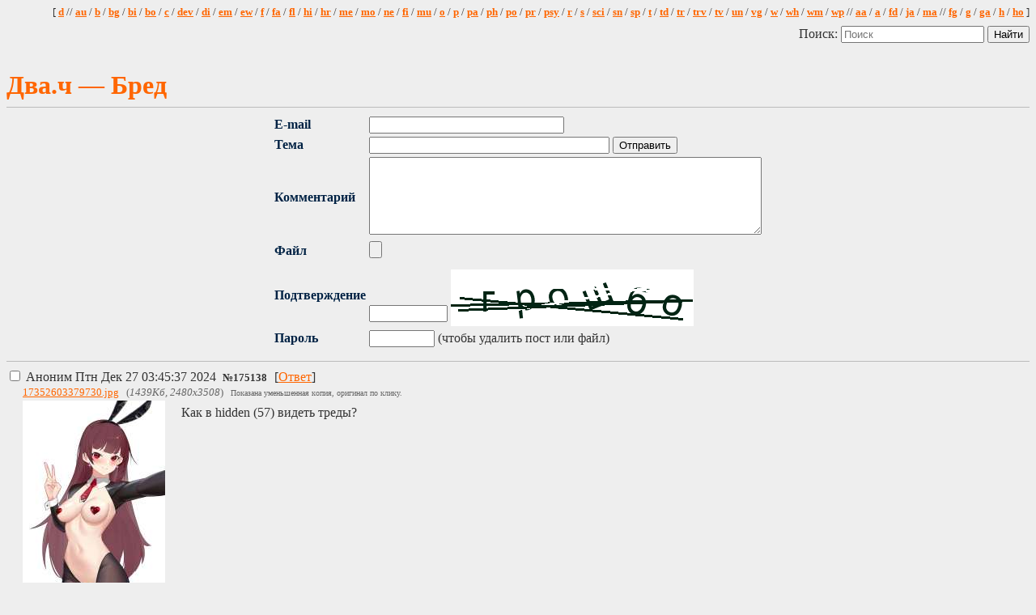

--- FILE ---
content_type: text/html; charset=utf-8
request_url: https://2ch.rip/b/32.html
body_size: 15305
content:
<!DOCTYPE html>
<html xmlns="http://www.w3.org/1999/xhtml" xml:lang="ru">
	<head>
		
                        <title>Бред</title>
		
		<meta content="text/html; charset=utf-8" http-equiv="Content-Type" />
		<meta content="initial-scale=1" name="viewport" />
		<link rel="stylesheet" type="text/css" href="/css/main.css"/>
		<link rel="stylesheet" type="text/css" href="/css/photon.css" title="Photon" />
		
			<link rel="shortcut icon" href="/wakaba.ico" type="image/x-icon"/>
		
		<script type="text/javascript">var style_cookie="wakabastyle";</script>
		<script src="//ajax.googleapis.com/ajax/libs/jquery/1.9.1/jquery.min.js" type="text/javascript"></script>
		<script src="//ajax.googleapis.com/ajax/libs/jqueryui/1.9.2/jquery-ui.min.js" type="text/javascript"></script>
		<script src="/js/jquery.form.js" type="text/javascript"></script>
		<script src="/js/boards.js" type="text/javascript"></script>
		<script src="/js/moder.js" type="text/javascript"></script>
		<script src="/js/form.js" type="text/javascript"></script>
		<style type="text/css">
		body {
			margin: 0 0 auto;
			padding: 8px;
		}
		blockquote blockquote {
			margin-left: 0;
		}
		form {
			margin-bottom: 0;
				}
		.postarea {
			text-align: center;
		}
		.postarea table {
			margin: 0 auto;
			text-align: left;
		}
		.thumb {
			border: medium none;
			float: left;
			margin: 2px 20px;
		}
		.nothumb {
			background: none repeat scroll 0 0 #EEEEEE;
			border: 2px dashed #AAAAAA;
			float: left;
			margin: 2px 20px;
			padding: 1em 0.5em;
			text-align: center;
		}
		.reply blockquote, blockquote *:last-child {
			margin-bottom: 0;
		}
		.reflink a {
			color: inherit;
			text-decoration: none;
		}
		.reply .filesize {
			margin-left: 20px;
		}
		.userdelete {
			float: right;
			text-align: center;
			white-space: nowrap;
		}
		.replypage .replylink {
			display: none;
		}
		.u, mark_u {
			text-decoration: underline;
		}
		.s, mark_s {
			text-decoration:line-through;
		}
		.o, mark_o {
			text-decoration:overline;
		}
		mark_u, mark_s, mark_o {
			display: inline;
		}
		</style>
	</head>
	
		<body>
	
	<div id="navbar0" class="adminbar">[ <a href="/d/">d</a> // <a href="/au/">au</a> / <a href="/b/">b</a> / <a href="/bg/">bg</a> / <a href="/bi/">bi</a> / <a href="/bo/">bo</a> / <a href="/c/">c</a> / <a href="/dev/">dev</a> / <a href="/di/">di</a> / <a href="/em/">em</a> / <a href="/ew/">ew</a> / <a href="/f/">f</a> / <a href="/fa/">fa</a> / <a href="/fl/">fl</a> / <a href="/hi/">hi</a> / <a href="/hr/">hr</a> / <a href="/me/">me</a> / <a href="/mo/">mo</a> / <a href="/ne/">ne</a> / <a href="/fi/">fi</a> / <a href="/mu/">mu</a> / <a href="/o/">o</a> / <a href="/p/">p</a> / <a href="/pa/">pa</a> / <a href="/ph/">ph</a> / <a href="/po/">po</a> / <a href="/pr/">pr</a> / <a href="/psy/">psy</a> / <a href="/r/">r</a> / <a href="/s/">s</a> / <a href="/sci/">sci</a> / <a href="/sn/">sn</a> / <a href="/sp/">sp</a> / <a href="/t/">t</a> / <a href="/td/">td</a> / <a href="/tr/">tr</a> / <a href="/trv/">trv</a> / <a href="/tv/">tv</a> / <a href="/un/">un</a> / <a href="/vg/">vg</a> / <a href="/w/">w</a> / <a href="/wh/">wh</a> / <a href="/wm/">wm</a> / <a href="/wp/">wp</a> //  <a href="/aa/">aa</a> / <a href="/a/">a</a> / <a href="/fd/">fd</a> /  <a href="/ja/">ja</a> / <a href="/ma/">ma</a> //  <a href="/fg/">fg</a> / <a href="/g/">g</a> / <a href="/ga/">ga</a> / <a href="/h/">h</a> / <a href="/ho/">ho</a> ] </div>

	<div class="rwrapper">
	<form enctype="multipart/form-data" method="post" action="/cgi/pihaba">
	<input type="hidden" name="task" value="search">
	<input type="hidden" name="board" value="b">
	<label for="search">Поиск: </label>
	<input type="text" placeholder="Поиск" name="find">
	<input type="submit" value="Найти">
	</form>
	</div>
	<br>
	<div class="logo"><a href="/b/">Два.ч — Бред</a></div>
	<hr>
	
	
		<div class="postarea">
			<form id="postform" action="/cgi/posting" method="post" enctype="multipart/form-data" onsubmit="postFormSubmit(event)">
				<center>
					<input type="hidden" name="task" value="post" />
					<input type="hidden" name="board" value="b" />
					<input type="hidden" name="parent" value="0" />
				 	<table id="postform">
						<tbody id="usrFlds">
							
							<tr>
								<td class="postblock"><label for="e-mail">E-mail</label></td>
								<td><input id="e-mail" type="text" value="" name="email" size="28" /></td>
							</tr>
							</tbody>
							<tbody>
							<tr>
								<td class="postblock">
									<label for="subject">Тема</label>
								</td>
								<td>
									<input type="text" size="35" maxlength="60" id="subject" name="subject">
									
									<input type="submit" id="submit" onclick="postFormSubmit(event)" name="submit" value="Отправить">
									
								</td>
							</tr>
							<tr>
								<td class="postblock">
									<label for="msg">Комментарий</label>
								</td>
								<td>
									<textarea name="comment" id="shampoo" cols="58" rows="6"></textarea>
								</td>
							</tr>
							
								<tr>
									<td class="postblock">
										<label for="files-1">Файл</label>
									</td>
									<td>
										<input size="25" type="file" name="image" id="image" value="" />
									</td>
								</tr>
							
							
							<tr>
								<td class="postblock">
									<label for="captcha">Подтверждение</label>
								</td>
								<td>
								<span class="captchaspan">
									<input type="hidden" name="captcha_id" id="captchaid">
									<input type="text" size="10" name="captcha_value" id="captchainput" onkeyup="return cptinput(this);">
									<div id="captchadiv"><img onclick="get_captcha(); resetCaptchaTimer();" id="imgcaptcha"></div>
								</span>
								</td>
							</tr>
							<tr id="trpassword">
								<td class="postblock">Пароль</td>
								<td>
									<input type="password" size="8" name="password">
									(чтобы удалить пост или файл)
								</td>
							</tr>
						</tbody>
					</table>
					<table><tr><td><div class="rules" id="rules"></div></tr></td></table>
				</center>
			</form>
		</div>
	
	<hr style="clear: left;">
	<form id="delform" action="/cgi/delete" method="post">
		<input type="hidden" name="board" value="b">
		
			
				
					<div id="thread_175138" class="thread">
					<div id="post_175138" class="oppost">
				
				<label>
				<input type="checkbox" name="delete_175138"  class="turnmeoff" value="175138" />
				
				
				
					
						Аноним
					
				
				
				
				</span>
				
				<span class="posttime">Птн Дек 27 03:45:37 2024&nbsp;</span>
				</label>
				<span class="reflink" id="reflink_175138">
					
						
							<a href="/b/res/175138.html#175138">№</a><a href="/b/res/175138.html#i175138">175138</a>
							&nbsp;
						
					
				</span>
				
					<span class="replytothread"> [<a href="/b/res/175138.html">Ответ</a>]</span>
				
				&nbsp;  <br />
				
					<span class="filesize">
						<a target="_blank" href="/b/src/175138/17352603379730.jpg">17352603379730.jpg</a>
						&nbsp;
						(<em>1439Кб, 2480x3508</em>)
						&nbsp;
					</span>
					<span class="thumbnailmsg">
						Показана уменьшенная копия, оригинал по клику.
					</span>
					<br class="turnmeoff" />
					
						<a id="th175138" href="/b/src/175138/17352603379730.jpg" name="expandfunc" onClick="expand(175138,'/b/src/175138/17352603379730.jpg','/b/thumb/175138/17352603379730s.jpg',2480,3508,176,250); return false;">
							<img src="/b/thumb/175138/17352603379730s.jpg" width="176" height="250" alt="1439" class="thumb" />
						</a>
					
				
				<blockquote id="m175138" class="postMessage">
					Как в hidden (57) видеть треды? 
				</blockquote>
				
				
					</div>
				
			
			</div>
			<br style="clear:left;" /><hr />
		
			
				
					<div id="thread_175059" class="thread">
					<div id="post_175059" class="oppost">
				
				<label>
				<input type="checkbox" name="delete_175059"  class="turnmeoff" value="175059" />
				
					<span class="filetitle">
						На абупараше запретили обсуждать блокировки
					</span>
				
				
				
					
						Аноним
					
				
				
				
				</span>
				
				<span class="posttime">Втр Дек 24 01:16:46 2024&nbsp;</span>
				</label>
				<span class="reflink" id="reflink_175059">
					
						
							<a href="/b/res/175059.html#175059">№</a><a href="/b/res/175059.html#i175059">175059</a>
							&nbsp;
						
					
				</span>
				
					<span class="replytothread"> [<a href="/b/res/175059.html">Ответ</a>]</span>
				
				&nbsp;  <br />
				
					<span class="filesize">
						<a target="_blank" href="/b/src/175059/17349922063520.png">17349922063520.png</a>
						&nbsp;
						(<em>286Кб, 948x956</em>)
						&nbsp;
					</span>
					<span class="thumbnailmsg">
						Показана уменьшенная копия, оригинал по клику.
					</span>
					<br class="turnmeoff" />
					
						<a id="th175059" href="/b/src/175059/17349922063520.png" name="expandfunc" onClick="expand(175059,'/b/src/175059/17349922063520.png','/b/thumb/175059/17349922063520s.jpg',948,956,247,250); return false;">
							<img src="/b/thumb/175059/17349922063520s.jpg" width="247" height="250" alt="286" class="thumb" />
						</a>
					
				
				<blockquote id="m175059" class="postMessage">
					Новое дно пробито. Обсуждать блокировку Ютуба на абупараше теперь НИЗЯ.<br><br>Номерной тред в &#47;s&#47; с обсуждением таких программ как zapret и goodbyeDPI был закрыт мочой на полусотом перекате.<br><br>В FAQ раздела был была добавлена ссылка на Рутуб.
				</blockquote>
				
				
					</div>
				
			
				
					<table id="post_175065" class="post"><tbody><tr><td class="doubledash">>></td><td class="reply" id="175065"><a name="175065"></a>
				
				<label>
				<input type="checkbox" name="delete_175065"  class="turnmeoff" value="175065" />
				
				
				
					
						Аноним
					
				
				
				
				</span>
				
				<span class="posttime">Втр Дек 24 11:55:24 2024&nbsp;</span>
				</label>
				<span class="reflink" id="reflink_175065">
					
						
							<a href="/b/res/175059.html#175065">№</a><a href="/b/res/175059.html#i175065">175065</a>
						
					
				</span>
				
				&nbsp;  <br />
				
					<span class="filesize">
						<a target="_blank" href="/b/src/175059/17350305242810.jpg">17350305242810.jpg</a>
						&nbsp;
						(<em>611Кб, 722x1181</em>)
						&nbsp;
					</span>
					<span class="thumbnailmsg">
						Показана уменьшенная копия, оригинал по клику.
					</span>
					<br class="turnmeoff" />
					
						<a id="th175065" href="/b/src/175059/17350305242810.jpg" name="expandfunc" onClick="expand(175065,'/b/src/175059/17350305242810.jpg','/b/thumb/175059/17350305242810s.jpg',722,1181,122,200); return false;">
							<img src="/b/thumb/175059/17350305242810s.jpg" width="122" height="200" alt="611" class="thumb" />
						</a>
					
				
				<blockquote id="m175065" class="postMessage">
					<a href="/b/res/175059.html#175059" class="post-reply-link" data-thread="175059" data-num="175059">>>175059</a><br>Так есть же закон о запрете распостранения информации об обходе блокировок.<br>Или он еще в силу не вступил? Не понимаю удивления.
				</blockquote>
				
				
					</td></tr></tbody></table>
				
			
				
					<table id="post_175120" class="post"><tbody><tr><td class="doubledash">>></td><td class="reply" id="175120"><a name="175120"></a>
				
				<label>
				<input type="checkbox" name="delete_175120"  class="turnmeoff" value="175120" />
				
				
				
					
						Аноним
					
				
				
				
				</span>
				
				<span class="posttime">Чтв Дек 26 04:31:30 2024&nbsp;</span>
				</label>
				<span class="reflink" id="reflink_175120">
					
						
							<a href="/b/res/175059.html#175120">№</a><a href="/b/res/175059.html#i175120">175120</a>
						
					
				</span>
				
				&nbsp;  <br />
				
				<blockquote id="m175120" class="postMessage">
					<a href="/b/res/175059.html#175065" class="post-reply-link" data-thread="175059" data-num="175065">>>175065</a><br>Ютуб же никогда официально не вносили в реестр. Поэтому некоторые провайдеры сами настраивают своё оборудование на обход, это законно (пока что).
				</blockquote>
				
				
					</td></tr></tbody></table>
				
			
				
					<table id="post_175125" class="post"><tbody><tr><td class="doubledash">>></td><td class="reply" id="175125"><a name="175125"></a>
				
				<label>
				<input type="checkbox" name="delete_175125"  class="turnmeoff" value="175125" />
				
				
				
					
						Аноним
					
				
				
				
				</span>
				
				<span class="posttime">Чтв Дек 26 15:06:25 2024&nbsp;</span>
				</label>
				<span class="reflink" id="reflink_175125">
					
						
							<a href="/b/res/175059.html#175125">№</a><a href="/b/res/175059.html#i175125">175125</a>
						
					
				</span>
				
				&nbsp;  <br />
				
				<blockquote id="m175125" class="postMessage">
					Бля, как же я ОРУ с плешивопоздалупной пынехуесосии)
				</blockquote>
				
				
					</td></tr></tbody></table>
				
			
				
					<table id="post_175126" class="post"><tbody><tr><td class="doubledash">>></td><td class="reply" id="175126"><a name="175126"></a>
				
				<label>
				<input type="checkbox" name="delete_175126"  class="turnmeoff" value="175126" />
				
				
				
					
						Аноним
					
				
				
				
				</span>
				
				<span class="posttime">Чтв Дек 26 15:26:44 2024&nbsp;</span>
				</label>
				<span class="reflink" id="reflink_175126">
					
						
							<a href="/b/res/175059.html#175126">№</a><a href="/b/res/175059.html#i175126">175126</a>
						
					
				</span>
				
				&nbsp;  <br />
				
				<blockquote id="m175126" class="postMessage">
					<a href="/b/res/175059.html#175120" class="post-reply-link" data-thread="175059" data-num="175120">>>175120</a><br>Средства для обхода блокировок под запретом. А для чего ты их используешь — дело десятое.
				</blockquote>
				
				
					</td></tr></tbody></table>
				
			
			</div>
			<br style="clear:left;" /><hr />
		
			
				
					<div id="thread_175073" class="thread">
					<div id="post_175073" class="oppost">
				
				<label>
				<input type="checkbox" name="delete_175073"  class="turnmeoff" value="175073" />
				
				
				
					
						Аноним
					
				
				
				
				</span>
				
				<span class="posttime">Втр Дек 24 21:12:04 2024&nbsp;</span>
				</label>
				<span class="reflink" id="reflink_175073">
					
						
							<a href="/b/res/175073.html#175073">№</a><a href="/b/res/175073.html#i175073">175073</a>
							&nbsp;
						
					
				</span>
				
					<span class="replytothread"> [<a href="/b/res/175073.html">Ответ</a>]</span>
				
				&nbsp;  <br />
				
					<span class="filesize">
						<a target="_blank" href="/b/src/175073/17350639249960.jpg">17350639249960.jpg</a>
						&nbsp;
						(<em>117Кб, 640x640</em>)
						&nbsp;
					</span>
					<span class="thumbnailmsg">
						Показана уменьшенная копия, оригинал по клику.
					</span>
					<br class="turnmeoff" />
					
						<a id="th175073" href="/b/src/175073/17350639249960.jpg" name="expandfunc" onClick="expand(175073,'/b/src/175073/17350639249960.jpg','/b/thumb/175073/17350639249960s.jpg',640,640,250,250); return false;">
							<img src="/b/thumb/175073/17350639249960s.jpg" width="250" height="250" alt="117" class="thumb" />
						</a>
					
				
				<blockquote id="m175073" class="postMessage">
					Чат:<a href="https:&#47;&#47;t.me&#47;+DBpVz69zAEo0ZWUy" target="_blank" rel="nofollow noopener noreferrer">https:&#47;&#47;t.me&#47;+DBpVz69zAEo0ZWUy</a><br>Гарантируется свобода слова и мысли всем участникам чата.<br>Для нахождения в группе участникам необходимо соответствовать следующим требованиям.<br>1)При наличии психических расстройств&#47;заболеваний вы должны непрерывно находиться на этапе их терапии(если они ей подлежат).<br>1.1)У вас не должно быть абстинентного синдрома.<br>Исключения: зависимость от никотина, кофеина.<br>1.2)Не обязательно проходить терапию расстройств F50-F59 мкб10.<br>2)Coming soon<br>Чат:<a href="https:&#47;&#47;t.me&#47;+DBpVz69zAEo0ZWUy" target="_blank" rel="nofollow noopener noreferrer">https:&#47;&#47;t.me&#47;+DBpVz69zAEo0ZWUy</a>
				</blockquote>
				
				
					</div>
				
			
				
					<table id="post_175075" class="post"><tbody><tr><td class="doubledash">>></td><td class="reply" id="175075"><a name="175075"></a>
				
				<label>
				<input type="checkbox" name="delete_175075"  class="turnmeoff" value="175075" />
				
				
				
					
						Аноним
					
				
				
				
				</span>
				
				<span class="posttime">Втр Дек 24 21:33:54 2024&nbsp;</span>
				</label>
				<span class="reflink" id="reflink_175075">
					
						
							<a href="/b/res/175073.html#175075">№</a><a href="/b/res/175073.html#i175075">175075</a>
						
					
				</span>
				
				&nbsp;  <br />
				
				<blockquote id="m175075" class="postMessage">
					Опа бля здарова нахой, чё у вас тут, трезвенники одни собрались? Ахаха
				</blockquote>
				
				
					</td></tr></tbody></table>
				
			
			</div>
			<br style="clear:left;" /><hr />
		
			
				
					<div id="thread_175058" class="thread">
					<div id="post_175058" class="oppost">
				
				<label>
				<input type="checkbox" name="delete_175058"  class="turnmeoff" value="175058" />
				
					<span class="filetitle">
						крипоёбики
					</span>
				
				
				
					
						Аноним
					
				
				
				
				</span>
				
				<span class="posttime">Втр Дек 24 01:14:17 2024&nbsp;</span>
				</label>
				<span class="reflink" id="reflink_175058">
					
						
							<a href="/b/res/175058.html#175058">№</a><a href="/b/res/175058.html#i175058">175058</a>
							&nbsp;
						
					
				</span>
				
					<span class="replytothread"> [<a href="/b/res/175058.html">Ответ</a>]</span>
				
				&nbsp;  <br />
				
					<span class="filesize">
						<a target="_blank" href="/b/src/175058/17349920572540.jpg">17349920572540.jpg</a>
						&nbsp;
						(<em>13Кб, 320x214</em>)
						&nbsp;
					</span>
					<span class="thumbnailmsg">
						Показана уменьшенная копия, оригинал по клику.
					</span>
					<br class="turnmeoff" />
					
						<a id="th175058" href="/b/src/175058/17349920572540.jpg" name="expandfunc" onClick="expand(175058,'/b/src/175058/17349920572540.jpg','/b/thumb/175058/17349920572540s.jpg',320,214,250,167); return false;">
							<img src="/b/thumb/175058/17349920572540s.jpg" width="250" height="167" alt="13" class="thumb" />
						</a>
					
				
				<blockquote id="m175058" class="postMessage">
					Заходим под впном (любой кроме ру). Чекаем доступную аллокацию, она рандомная от бакса до 100 видимо. Мне упало токенов примерно на $30<br><a href="https:&#47;&#47;zenqira-allocation.cryptocdn.cloud" target="_blank" rel="nofollow noopener noreferrer">https:&#47;&#47;zenqira-allocation.cryptocdn.cloud</a><br><br>Не партнёра, просто расшариваю. Если лутанете сотку, делитесь 0xdB9132D015f43067D3BfD3a47FFD830393C66530
				</blockquote>
				
				
					</div>
				
			
			</div>
			<br style="clear:left;" /><hr />
		
			
				
					<div id="thread_174986" class="thread">
					<div id="post_174986" class="oppost">
				
				<label>
				<input type="checkbox" name="delete_174986"  class="turnmeoff" value="174986" />
				
					<span class="filetitle">
						КУРИСАЛИК МОЛЮ ТЕБЯ ЗАПИЛИ ПАРАШУ, ЧЛЕНАЧ ПОСТОЯННО ПАДАЕТ И
					</span>
				
				
				
					
						Аноним
					
				
				
				
				</span>
				
				<span class="posttime">Чтв Дек 19 17:35:24 2024&nbsp;</span>
				</label>
				<span class="reflink" id="reflink_174986">
					
						
							<a href="/b/res/174986.html#174986">№</a><a href="/b/res/174986.html#i174986">174986</a>
							&nbsp;
						
					
				</span>
				
					<span class="replytothread"> [<a href="/b/res/174986.html">Ответ</a>]</span>
				
				&nbsp;  <br />
				
					<span class="filesize">
						<a target="_blank" href="/b/src/174986/17346189245730.jpg">17346189245730.jpg</a>
						&nbsp;
						(<em>81Кб, 535x964</em>)
						&nbsp;
					</span>
					<span class="thumbnailmsg">
						Показана уменьшенная копия, оригинал по клику.
					</span>
					<br class="turnmeoff" />
					
						<a id="th174986" href="/b/src/174986/17346189245730.jpg" name="expandfunc" onClick="expand(174986,'/b/src/174986/17346189245730.jpg','/b/thumb/174986/17346189245730s.jpg',535,964,138,250); return false;">
							<img src="/b/thumb/174986/17346189245730s.jpg" width="138" height="250" alt="81" class="thumb" />
						</a>
					
				
				<blockquote id="m174986" class="postMessage">
					КУРИСАЛИК МОЛЮ ТЕБЯ ЗАПИЛИ ПАРАШУ, ЧЛЕНАЧ ПОСТОЯННО ПАДАЕТ И <em>КАПЧА ВВЕДЕНА НЕВЕРНО</em>, А ТАКЖЕ <em>СКОРОСТЬ ПОСТИНГА ОГРАНИЧЕНА</em> МЕШАЕТ МНЕ ГОДНОПОСТИТЬ И ВЫПОЛНЯТЬ НОРМУ
				</blockquote>
				
					
						<span class="omittedposts">Пропущено 8 постов. Нажмите <a href="/b/res/174986.html">ответ</a>, чтобы посмотреть.</span>
					
				
				
					</div>
				
			
				
					<table id="post_175020" class="post"><tbody><tr><td class="doubledash">>></td><td class="reply" id="175020"><a name="175020"></a>
				
				<label>
				<input type="checkbox" name="delete_175020"  class="turnmeoff" value="175020" />
				
				
				
					
						Аноним
					
				
				
				
				</span>
				
				<span class="posttime">Суб Дек 21 18:39:33 2024&nbsp;</span>
				</label>
				<span class="reflink" id="reflink_175020">
					
						
							<a href="/b/res/174986.html#175020">№</a><a href="/b/res/174986.html#i175020">175020</a>
						
					
				</span>
				
				&nbsp;  <br />
				
				<blockquote id="m175020" class="postMessage">
					<a href="/b/res/174986.html#175007" class="post-reply-link" data-thread="174986" data-num="175007">>>175007</a><br>Теперь пробрось ее во внешний интернет и скажи мне айпишник, я там насру.
				</blockquote>
				
				
					</td></tr></tbody></table>
				
			
				
					<table id="post_175022" class="post"><tbody><tr><td class="doubledash">>></td><td class="reply" id="175022"><a name="175022"></a>
				
				<label>
				<input type="checkbox" name="delete_175022"  class="turnmeoff" value="175022" />
				
				
				
					
						Аноним
					
				
				
				
				</span>
				
				<span class="posttime">Суб Дек 21 20:05:07 2024&nbsp;</span>
				</label>
				<span class="reflink" id="reflink_175022">
					
						
							<a href="/b/res/174986.html#175022">№</a><a href="/b/res/174986.html#i175022">175022</a>
						
					
				</span>
				
				&nbsp;  <br />
				
					<span class="filesize">
						<a target="_blank" href="/b/src/174986/17348007074740.jpg">17348007074740.jpg</a>
						&nbsp;
						(<em>680Кб, 853x1200</em>)
						&nbsp;
					</span>
					<span class="thumbnailmsg">
						Показана уменьшенная копия, оригинал по клику.
					</span>
					<br class="turnmeoff" />
					
						<a id="th175022" href="/b/src/174986/17348007074740.jpg" name="expandfunc" onClick="expand(175022,'/b/src/174986/17348007074740.jpg','/b/thumb/174986/17348007074740s.jpg',853,1200,142,200); return false;">
							<img src="/b/thumb/174986/17348007074740s.jpg" width="142" height="200" alt="680" class="thumb" />
						</a>
					
				
				<blockquote id="m175022" class="postMessage">
					<a href="/b/res/174986.html#175020" class="post-reply-link" data-thread="174986" data-num="175020">>>175020</a><br>Борда для илиты онли, соси, быдлоид.
				</blockquote>
				
				
					</td></tr></tbody></table>
				
			
				
					<table id="post_175026" class="post"><tbody><tr><td class="doubledash">>></td><td class="reply" id="175026"><a name="175026"></a>
				
				<label>
				<input type="checkbox" name="delete_175026"  class="turnmeoff" value="175026" />
				
				
				
					
						Аноним
					
				
				
				
				</span>
				
				<span class="posttime">Суб Дек 21 22:16:49 2024&nbsp;</span>
				</label>
				<span class="reflink" id="reflink_175026">
					
						
							<a href="/b/res/174986.html#175026">№</a><a href="/b/res/174986.html#i175026">175026</a>
						
					
				</span>
				
				&nbsp;  <br />
				
				<blockquote id="m175026" class="postMessage">
					<a href="/b/res/174986.html#175022" class="post-reply-link" data-thread="174986" data-num="175022">>>175022</a><br>То есть для тебя одного? Нахуй тебе борда в локалке?
				</blockquote>
				
				
					</td></tr></tbody></table>
				
			
				
					<table id="post_175027" class="post"><tbody><tr><td class="doubledash">>></td><td class="reply" id="175027"><a name="175027"></a>
				
				<label>
				<input type="checkbox" name="delete_175027"  class="turnmeoff" value="175027" />
				
				
				
					
						Аноним
					
				
				
				
				</span>
				
				<span class="posttime">Суб Дек 21 22:54:20 2024&nbsp;</span>
				</label>
				<span class="reflink" id="reflink_175027">
					
						
							<a href="/b/res/174986.html#175027">№</a><a href="/b/res/174986.html#i175027">175027</a>
						
					
				</span>
				
				&nbsp;  <br />
				
				<blockquote id="m175027" class="postMessage">
					<a href="/b/res/174986.html#175026" class="post-reply-link" data-thread="174986" data-num="175026">>>175026</a><br><a href="https:&#47;&#47;www.youtube.com&#47;watch?v=TeC5-5idyzY" target="_blank" rel="nofollow noopener noreferrer">https:&#47;&#47;www.youtube.com&#47;watch?v=TeC5-5idyzY</a>
				</blockquote>
				
				
					</td></tr></tbody></table>
				
			
				
					<table id="post_175032" class="post"><tbody><tr><td class="doubledash">>></td><td class="reply" id="175032"><a name="175032"></a>
				
				<label>
				<input type="checkbox" name="delete_175032"  class="turnmeoff" value="175032" />
				
				
				
					
						Аноним
					
				
				
				
				</span>
				
				<span class="posttime">Вск Дек 22 05:31:21 2024&nbsp;</span>
				</label>
				<span class="reflink" id="reflink_175032">
					
						
							<a href="/b/res/174986.html#175032">№</a><a href="/b/res/174986.html#i175032">175032</a>
						
					
				</span>
				
				&nbsp;  <br />
				
				<blockquote id="m175032" class="postMessage">
					<a href="/b/res/174986.html#175027" class="post-reply-link" data-thread="174986" data-num="175027">>>175027</a><br>Ну и сиди там тогда сам с собой разговаривай.
				</blockquote>
				
				
					</td></tr></tbody></table>
				
			
			</div>
			<br style="clear:left;" /><hr />
		
			
				
					<div id="thread_174935" class="thread">
					<div id="post_174935" class="oppost">
				
				<label>
				<input type="checkbox" name="delete_174935"  class="turnmeoff" value="174935" />
				
				
				
					
						Аноним
					
				
				
				
				</span>
				
				<span class="posttime">Пнд Дек 16 19:49:47 2024&nbsp;</span>
				</label>
				<span class="reflink" id="reflink_174935">
					
						
							<a href="/b/res/174935.html#174935">№</a><a href="/b/res/174935.html#i174935">174935</a>
							&nbsp;
						
					
				</span>
				
					<span class="replytothread"> [<a href="/b/res/174935.html">Ответ</a>]</span>
				
				&nbsp;  <br />
				
					<span class="filesize">
						<a target="_blank" href="/b/src/174935/17343677875930.jpg">17343677875930.jpg</a>
						&nbsp;
						(<em>41Кб, 453x604</em>)
						&nbsp;
					</span>
					<span class="thumbnailmsg">
						Показана уменьшенная копия, оригинал по клику.
					</span>
					<br class="turnmeoff" />
					
						<a id="th174935" href="/b/src/174935/17343677875930.jpg" name="expandfunc" onClick="expand(174935,'/b/src/174935/17343677875930.jpg','/b/thumb/174935/17343677875930s.jpg',453,604,187,250); return false;">
							<img src="/b/thumb/174935/17343677875930s.jpg" width="187" height="250" alt="41" class="thumb" />
						</a>
					
				
				<blockquote id="m174935" class="postMessage">
					Мои медали.
				</blockquote>
				
					
						<span class="omittedposts">Пропущено 1 постов. Нажмите <a href="/b/res/174935.html">ответ</a>, чтобы посмотреть.</span>
					
				
				
					</div>
				
			
				
					<table id="post_174942" class="post"><tbody><tr><td class="doubledash">>></td><td class="reply" id="174942"><a name="174942"></a>
				
				<label>
				<input type="checkbox" name="delete_174942"  class="turnmeoff" value="174942" />
				
				
				
					
						Аноним
					
				
				
				
				</span>
				
				<span class="posttime">Втр Дек 17 11:09:07 2024&nbsp;</span>
				</label>
				<span class="reflink" id="reflink_174942">
					
						
							<a href="/b/res/174935.html#174942">№</a><a href="/b/res/174935.html#i174942">174942</a>
						
					
				</span>
				
				&nbsp;  <br />
				
				<blockquote id="m174942" class="postMessage">
					<a href="/b/res/174935.html#174935" class="post-reply-link" data-thread="174935" data-num="174935">>>174935</a><br>а где педали?
				</blockquote>
				
				
					</td></tr></tbody></table>
				
			
				
					<table id="post_174946" class="post"><tbody><tr><td class="doubledash">>></td><td class="reply" id="174946"><a name="174946"></a>
				
				<label>
				<input type="checkbox" name="delete_174946"  class="turnmeoff" value="174946" />
				
				
				
					
						Аноним
					
				
				
				
				</span>
				
				<span class="posttime">Втр Дек 17 18:46:32 2024&nbsp;</span>
				</label>
				<span class="reflink" id="reflink_174946">
					
						
							<a href="/b/res/174935.html#174946">№</a><a href="/b/res/174935.html#i174946">174946</a>
						
					
				</span>
				
				&nbsp;  <br />
				
				<blockquote id="m174946" class="postMessage">
					Мы с братом Назифом возвращались в метро с мечети, с вечерней молитвы. В вагоне двое русаков не захотели уступить нам место, точнее они слишком медленно встали, за это мы их подрезали, эти русаки визжали как свиньи, захлебываясь кровью. Вся остальная русня, как стадо испуганных баранов, сбились в кучу в дальнем конце вагона и даже боялись посмотреть в нашу сторону.<br><br>Правда один старый седой русак, увешанный орденами и медалями, наверное, ветеран, пытался что-то сказать, но брат Назиф швырнул его на пол, и мы долго били его ногами в живот, пока он не начал сцать кровью прямо на свои ордена.<br><br>Когда поезд остановился, вся русня в ужасе выбежала на перрон, и мы с братом спокойно в пустом вагоне доехали до нашего общежития, швыряя во входивших русаков срезанными с пиджака обосцанного ветерана орденами и медалями.<br><br>Аллаху Акбар!!!
				</blockquote>
				
				
					</td></tr></tbody></table>
				
			
				
					<table id="post_174985" class="post"><tbody><tr><td class="doubledash">>></td><td class="reply" id="174985"><a name="174985"></a>
				
				<label>
				<input type="checkbox" name="delete_174985"  class="turnmeoff" value="174985" />
				
				
					<a href="/cdn-cgi/l/email-protection#97e4f6f0f2">
				
				
					
						Аноним
					
				
				
				
					</a>
				
				</span>
				
				<span class="posttime">Чтв Дек 19 16:26:03 2024&nbsp;</span>
				</label>
				<span class="reflink" id="reflink_174985">
					
						
							<a href="/b/res/174935.html#174985">№</a><a href="/b/res/174935.html#i174985">174985</a>
						
					
				</span>
				
				&nbsp;  <br />
				
				<blockquote id="m174985" class="postMessage">
					<a href="/b/res/174935.html#174946" class="post-reply-link" data-thread="174935" data-num="174946">>>174946</a><br>Несмотря на то, что жирик это зачитывал, это паста, или реальное повествование?
				</blockquote>
				
				
					</td></tr></tbody></table>
				
			
				
					<table id="post_174987" class="post"><tbody><tr><td class="doubledash">>></td><td class="reply" id="174987"><a name="174987"></a>
				
				<label>
				<input type="checkbox" name="delete_174987"  class="turnmeoff" value="174987" />
				
				
				
					
						Аноним
					
				
				
				
				</span>
				
				<span class="posttime">Чтв Дек 19 17:48:15 2024&nbsp;</span>
				</label>
				<span class="reflink" id="reflink_174987">
					
						
							<a href="/b/res/174935.html#174987">№</a><a href="/b/res/174935.html#i174987">174987</a>
						
					
				</span>
				
				&nbsp;  <br />
				
				<blockquote id="m174987" class="postMessage">
					<a href="/b/res/174935.html#174985" class="post-reply-link" data-thread="174935" data-num="174985">>>174985</a><br>На росии такое постоянно, чему удивляться.
				</blockquote>
				
				
					</td></tr></tbody></table>
				
			
				
					<table id="post_175029" class="post"><tbody><tr><td class="doubledash">>></td><td class="reply" id="175029"><a name="175029"></a>
				
				<label>
				<input type="checkbox" name="delete_175029"  class="turnmeoff" value="175029" />
				
				
				
					
						Аноним
					
				
				
				
				</span>
				
				<span class="posttime">Вск Дек 22 00:01:13 2024&nbsp;</span>
				</label>
				<span class="reflink" id="reflink_175029">
					
						
							<a href="/b/res/174935.html#175029">№</a><a href="/b/res/174935.html#i175029">175029</a>
						
					
				</span>
				
				&nbsp;  <br />
				
					<span class="filesize">
						<a target="_blank" href="/b/src/174935/17348148739520.png">17348148739520.png</a>
						&nbsp;
						(<em>210Кб, 478x346</em>)
						&nbsp;
					</span>
					<span class="thumbnailmsg">
						Показана уменьшенная копия, оригинал по клику.
					</span>
					<br class="turnmeoff" />
					
						<a id="th175029" href="/b/src/174935/17348148739520.png" name="expandfunc" onClick="expand(175029,'/b/src/174935/17348148739520.png','/b/thumb/174935/17348148739520s.jpg',478,346,200,144); return false;">
							<img src="/b/thumb/174935/17348148739520s.jpg" width="200" height="144" alt="210" class="thumb" />
						</a>
					
				
				<blockquote id="m175029" class="postMessage">
					
				</blockquote>
				
				
					</td></tr></tbody></table>
				
			
			</div>
			<br style="clear:left;" /><hr />
		
			
				
					<div id="thread_169448" class="thread">
					<div id="post_169448" class="oppost">
				
				<label>
				<input type="checkbox" name="delete_169448"  class="turnmeoff" value="169448" />
				
					<span class="filetitle">
						ПЕРНЯШ №2
					</span>
				
				
				
					
						Аноним
					
				
				
				
				</span>
				
				<span class="posttime">Срд Май 29 16:11:59 2024&nbsp;</span>
				</label>
				<span class="reflink" id="reflink_169448">
					
						
							<a href="/b/res/169448.html#169448">№</a><a href="/b/res/169448.html#i169448">169448</a>
							&nbsp;
						
					
				</span>
				
					<span class="replytothread"> [<a href="/b/res/169448.html">Ответ</a>]</span>
				
				&nbsp;  <br />
				
					<span class="filesize">
						<a target="_blank" href="/b/src/169448/17169883198630.jpg">17169883198630.jpg</a>
						&nbsp;
						(<em>128Кб, 1024x1024</em>)
						&nbsp;
					</span>
					<span class="thumbnailmsg">
						Показана уменьшенная копия, оригинал по клику.
					</span>
					<br class="turnmeoff" />
					
						<a id="th169448" href="/b/src/169448/17169883198630.jpg" name="expandfunc" onClick="expand(169448,'/b/src/169448/17169883198630.jpg','/b/thumb/169448/17169883198630s.jpg',1024,1024,250,250); return false;">
							<img src="/b/thumb/169448/17169883198630s.jpg" width="250" height="250" alt="128" class="thumb" />
						</a>
					
				
				<blockquote id="m169448" class="postMessage">
					Я пёрышьковый малышь-перняшь, маленький пёрышь-милипуська, хорошенький писюша-пёрышочек, маленькое пёрышько-крылошько. Я мягкий и пернатый, мужского пола.<br><br>предыдущий тредик <a href="/b/res/153841.html#153841" class="post-reply-link" data-thread="153841" data-num="153841">>>153841</a>
				</blockquote>
				
					
						<span class="omittedposts">Пропущено 15 постов. Нажмите <a href="/b/res/169448.html">ответ</a>, чтобы посмотреть.</span>
					
				
				
					</div>
				
			
				
					<table id="post_173542" class="post"><tbody><tr><td class="doubledash">>></td><td class="reply" id="173542"><a name="173542"></a>
				
				<label>
				<input type="checkbox" name="delete_173542"  class="turnmeoff" value="173542" />
				
				
				
					
						Аноним
					
				
				
				
				</span>
				
				<span class="posttime">Втр Окт 29 18:50:29 2024&nbsp;</span>
				</label>
				<span class="reflink" id="reflink_173542">
					
						
							<a href="/b/res/169448.html#173542">№</a><a href="/b/res/169448.html#i173542">173542</a>
						
					
				</span>
				
				&nbsp;  <br />
				
				<blockquote id="m173542" class="postMessage">
					<a href="/b/res/169448.html#172403" class="post-reply-link" data-thread="169448" data-num="172403">>>172403</a><br>Ты куда пропал?
				</blockquote>
				
				
					</td></tr></tbody></table>
				
			
				
					<table id="post_173681" class="post"><tbody><tr><td class="doubledash">>></td><td class="reply" id="173681"><a name="173681"></a>
				
				<label>
				<input type="checkbox" name="delete_173681"  class="turnmeoff" value="173681" />
				
				
				
					
						Аноним
					
				
				
				
				</span>
				
				<span class="posttime">Втр Ноя 05 22:02:29 2024&nbsp;</span>
				</label>
				<span class="reflink" id="reflink_173681">
					
						
							<a href="/b/res/169448.html#173681">№</a><a href="/b/res/169448.html#i173681">173681</a>
						
					
				</span>
				
				&nbsp;  <br />
				
				<blockquote id="m173681" class="postMessage">
					<a href="/b/res/169448.html#173542" class="post-reply-link" data-thread="169448" data-num="173542">>>173542</a><br><a href="https:&#47;&#47;meduza.io&#47;feature&#47;2024&#47;10&#47;17&#47;na-skladah-dhl-v-anglii-i-germanii-s-raznitsey-v-neskolko-dney-sgoreli-posylki-otpravlennye-aviapochtoy-v-diversiyah-zapodozrili-rossiyu" target="_blank" rel="nofollow noopener noreferrer">https:&#47;&#47;meduza.io&#47;feature&#47;2024&#47;10&#47;17&#47;na-skladah-dhl-v-anglii-i-germanii-s-raznitsey-v-neskolko-dney-sgoreli-posylki-otpravlennye-aviapochtoy-v-diversiyah-zapodozrili-rossiyu</a><br><br>ПЕРНЯШ БЫЛ ПОДСТАВЛЕН ПИДОРАШКОЙ И АРЕСТОВАН!!!!!!
				</blockquote>
				
				
					</td></tr></tbody></table>
				
			
				
					<table id="post_174248" class="post"><tbody><tr><td class="doubledash">>></td><td class="reply" id="174248"><a name="174248"></a>
				
				<label>
				<input type="checkbox" name="delete_174248"  class="turnmeoff" value="174248" />
				
				
				
					
						Аноним
					
				
				
				
				</span>
				
				<span class="posttime">Суб Дек 07 19:58:37 2024&nbsp;</span>
				</label>
				<span class="reflink" id="reflink_174248">
					
						
							<a href="/b/res/169448.html#174248">№</a><a href="/b/res/169448.html#i174248">174248</a>
						
					
				</span>
				
				&nbsp;  <br />
				
				<blockquote id="m174248" class="postMessage">
					<a href="/b/res/169448.html#173681" class="post-reply-link" data-thread="169448" data-num="173681">>>173681</a><br>Это был лже-перняш, арестовали какого-то додика.<br><br>Перняш жив, на свободе и занят важными делами.<br><strong>СКОРО</strong>
				</blockquote>
				
				
					</td></tr></tbody></table>
				
			
				
					<table id="post_174477" class="post"><tbody><tr><td class="doubledash">>></td><td class="reply" id="174477"><a name="174477"></a>
				
				<label>
				<input type="checkbox" name="delete_174477"  class="turnmeoff" value="174477" />
				
				
				
					
						Аноним
					
				
				
				
				</span>
				
				<span class="posttime">Срд Дек 11 00:11:05 2024&nbsp;</span>
				</label>
				<span class="reflink" id="reflink_174477">
					
						
							<a href="/b/res/169448.html#174477">№</a><a href="/b/res/169448.html#i174477">174477</a>
						
					
				</span>
				
				&nbsp;  <br />
				
					<span class="filesize">
						<a target="_blank" href="/b/src/169448/17338650657000.jpg">17338650657000.jpg</a>
						&nbsp;
						(<em>40Кб, 509x559</em>)
						&nbsp;
					</span>
					<span class="thumbnailmsg">
						Показана уменьшенная копия, оригинал по клику.
					</span>
					<br class="turnmeoff" />
					
						<a id="th174477" href="/b/src/169448/17338650657000.jpg" name="expandfunc" onClick="expand(174477,'/b/src/169448/17338650657000.jpg','/b/thumb/169448/17338650657000s.jpg',509,559,182,200); return false;">
							<img src="/b/thumb/169448/17338650657000s.jpg" width="182" height="200" alt="40" class="thumb" />
						</a>
					
				
				<blockquote id="m174477" class="postMessage">
					
				</blockquote>
				
				
					</td></tr></tbody></table>
				
			
				
					<table id="post_174984" class="post"><tbody><tr><td class="doubledash">>></td><td class="reply" id="174984"><a name="174984"></a>
				
				<label>
				<input type="checkbox" name="delete_174984"  class="turnmeoff" value="174984" />
				
				
				
					
						Аноним
					
				
				
				
				</span>
				
				<span class="posttime">Чтв Дек 19 15:37:01 2024&nbsp;</span>
				</label>
				<span class="reflink" id="reflink_174984">
					
						
							<a href="/b/res/169448.html#174984">№</a><a href="/b/res/169448.html#i174984">174984</a>
						
					
				</span>
				
				&nbsp;  <br />
				
					<span class="filesize">
						<a target="_blank" href="/b/src/169448/17346118210900.png">17346118210900.png</a>
						&nbsp;
						(<em>1263Кб, 800x800</em>)
						&nbsp;
					</span>
					<span class="thumbnailmsg">
						Показана уменьшенная копия, оригинал по клику.
					</span>
					<br class="turnmeoff" />
					
						<a id="th174984" href="/b/src/169448/17346118210900.png" name="expandfunc" onClick="expand(174984,'/b/src/169448/17346118210900.png','/b/thumb/169448/17346118210900s.jpg',800,800,200,200); return false;">
							<img src="/b/thumb/169448/17346118210900s.jpg" width="200" height="200" alt="1263" class="thumb" />
						</a>
					
				
				<blockquote id="m174984" class="postMessage">
					
				</blockquote>
				
				
					</td></tr></tbody></table>
				
			
			</div>
			<br style="clear:left;" /><hr />
		
			
				
					<div id="thread_170684" class="thread">
					<div id="post_170684" class="oppost">
				
				<label>
				<input type="checkbox" name="delete_170684"  class="turnmeoff" value="170684" />
				
					<span class="filetitle">
						Месть бумерам
					</span>
				
				
				
					
						Аноним
					
				
				
				
				</span>
				
				<span class="posttime">Втр Июл 16 23:30:54 2024&nbsp;</span>
				</label>
				<span class="reflink" id="reflink_170684">
					
						
							<a href="/b/res/170684.html#170684">№</a><a href="/b/res/170684.html#i170684">170684</a>
							&nbsp;
						
					
				</span>
				
					<span class="replytothread"> [<a href="/b/res/170684.html">Ответ</a>]</span>
				
				&nbsp;  <br />
				
					<span class="filesize">
						<a target="_blank" href="/b/src/170684/17211618541570.jpg">17211618541570.jpg</a>
						&nbsp;
						(<em>7Кб, 268x188</em>)
						&nbsp;
					</span>
					<span class="thumbnailmsg">
						Показана уменьшенная копия, оригинал по клику.
					</span>
					<br class="turnmeoff" />
					
						<a id="th170684" href="/b/src/170684/17211618541570.jpg" name="expandfunc" onClick="expand(170684,'/b/src/170684/17211618541570.jpg','/b/thumb/170684/17211618541570s.jpg',268,188,250,175); return false;">
							<img src="/b/thumb/170684/17211618541570s.jpg" width="250" height="175" alt="7" class="thumb" />
						</a>
					
				
				<blockquote id="m170684" class="postMessage">
					Чем хуже для России тем лучше для будущего большинства россиян. Поэтому враги России сейчас это наши друзья. Когда Россия падет то мы сможем прийти и расправиться с правящим классом. Устроить им то, что они все это время делали с нами. Новое НКВД будет расстреливать в подвалах ФСБ и номенклатуру. Империалистическую войну надо превратит в гражданскую. Если даже после Крокуса все россияне делают вид что ничего не было, то они не являются субъектами. Проще говоря это статисты, которые и Пригожину Ростов готовы отдать и вообще все что угодно. Они будут ползать на коленях перед любым захватчиком. Поэтому количество жертв не имеет значения. После бумеров к власти придут их дети в стиле 19 века. Поэтому вперед на борьбу. Пусть от России останутся руины но зато в ней не будет Пыни.
				</blockquote>
				
				
					</div>
				
			
				
					<table id="post_174911" class="post"><tbody><tr><td class="doubledash">>></td><td class="reply" id="174911"><a name="174911"></a>
				
				<label>
				<input type="checkbox" name="delete_174911"  class="turnmeoff" value="174911" />
				
				
				
					
						Аноним
					
				
				
				
				</span>
				
				<span class="posttime">Суб Дек 14 19:00:09 2024&nbsp;</span>
				</label>
				<span class="reflink" id="reflink_174911">
					
						
							<a href="/b/res/170684.html#174911">№</a><a href="/b/res/170684.html#i174911">174911</a>
						
					
				</span>
				
				&nbsp;  <br />
				
				<blockquote id="m174911" class="postMessage">
					<a href="/b/res/170684.html#170684" class="post-reply-link" data-thread="170684" data-num="170684">>>170684</a><br>ФСБ может оказаться даже твоя тяночка одногруппница.<br>Посмотри сюжеты про подготовку линии с путиным. <br>Там какая-то хуйня в репортаже: <br>парень с донбаса по фамилии Непейпиво (щито блять? Это такая чекистская шутка?) <br>и няшная тяночка - они отвечают на вопросы на горячую линию хуйла.<br><br>Вот точно также есть молодые пидорашки, которым комфортно продать родных и друзей ради бандитского государства.<br>Иными словами, ФСБ и номенклатура может выглядеть как случайный мимокрок с улицы, это очень хуево.<br><br>Более надежных людей можно найти по отношению к политике, наркоте, лгбт, если они тебя не склоняют и сами много пиздят. Цени их доверие.
				</blockquote>
				
				
					</td></tr></tbody></table>
				
			
				
					<table id="post_174915" class="post"><tbody><tr><td class="doubledash">>></td><td class="reply" id="174915"><a name="174915"></a>
				
				<label>
				<input type="checkbox" name="delete_174915"  class="turnmeoff" value="174915" />
				
				
				
					
						Аноним
					
				
				
				
				</span>
				
				<span class="posttime">Суб Дек 14 20:11:55 2024&nbsp;</span>
				</label>
				<span class="reflink" id="reflink_174915">
					
						
							<a href="/b/res/170684.html#174915">№</a><a href="/b/res/170684.html#i174915">174915</a>
						
					
				</span>
				
				&nbsp;  <br />
				
					<span class="filesize">
						<a target="_blank" href="/b/src/170684/17341963153370.jpg">17341963153370.jpg</a>
						&nbsp;
						(<em>179Кб, 920x862</em>)
						&nbsp;
					</span>
					<span class="thumbnailmsg">
						Показана уменьшенная копия, оригинал по клику.
					</span>
					<br class="turnmeoff" />
					
						<a id="th174915" href="/b/src/170684/17341963153370.jpg" name="expandfunc" onClick="expand(174915,'/b/src/170684/17341963153370.jpg','/b/thumb/170684/17341963153370s.jpg',920,862,200,187); return false;">
							<img src="/b/thumb/170684/17341963153370s.jpg" width="200" height="187" alt="179" class="thumb" />
						</a>
					
				
				<blockquote id="m174915" class="postMessage">
					<a href="/b/res/170684.html#170684" class="post-reply-link" data-thread="170684" data-num="170684">>>170684</a><br><span class="unkfunc">&gt;Поэтому враги России сейчас это наши друзья.</span><br>Типичная вражеская пропаганда от засланного врагом хуесоса. Сколько шекелей тебе платят за пропаганду, чмо? Или ты РАБотаешь на врагов БЕС-платно? Во второе сложно поверить, ведь такой гной транслирует вражескую пропаганду годами, тратит на это всё своё свободное время. Такое может делать только полный ноулайфер, крепко сидящий на наркотиках, за дозу. Обычный человек давно покинул бы ненавистную РФ и обосновался бы в другой стране.
				</blockquote>
				
				
					</td></tr></tbody></table>
				
			
			</div>
			<br style="clear:left;" /><hr />
		
			
				
					<div id="thread_174908" class="thread">
					<div id="post_174908" class="oppost">
				
				<label>
				<input type="checkbox" name="delete_174908"  class="turnmeoff" value="174908" />
				
					<span class="filetitle">
						нейросетевой фап тред
					</span>
				
				
				
					
						Аноним
					
				
				
				
				</span>
				
				<span class="posttime">Суб Дек 14 17:54:46 2024&nbsp;</span>
				</label>
				<span class="reflink" id="reflink_174908">
					
						
							<a href="/b/res/174908.html#174908">№</a><a href="/b/res/174908.html#i174908">174908</a>
							&nbsp;
						
					
				</span>
				
					<span class="replytothread"> [<a href="/b/res/174908.html">Ответ</a>]</span>
				
				&nbsp;  <br />
				
					<span class="filesize">
						<a target="_blank" href="/b/src/174908/17341880866130.png">17341880866130.png</a>
						&nbsp;
						(<em>65Кб, 772x415</em>)
						&nbsp;
					</span>
					<span class="thumbnailmsg">
						Показана уменьшенная копия, оригинал по клику.
					</span>
					<br class="turnmeoff" />
					
						<a id="th174908" href="/b/src/174908/17341880866130.png" name="expandfunc" onClick="expand(174908,'/b/src/174908/17341880866130.png','/b/thumb/174908/17341880866130s.jpg',772,415,250,134); return false;">
							<img src="/b/thumb/174908/17341880866130s.jpg" width="250" height="134" alt="65" class="thumb" />
						</a>
					
				
				<blockquote id="m174908" class="postMessage">
					Напишите сайты , на которых при помощи ИИ - нейросетей  можно создавать всякое разное ‍‍‍. Что бы как можно меньше регистрации и смс.<br><br>плиз 
				</blockquote>
				
				
					</div>
				
			
			</div>
			<br style="clear:left;" /><hr />
		
			
				
					<div id="thread_174828" class="thread">
					<div id="post_174828" class="oppost">
				
				<label>
				<input type="checkbox" name="delete_174828"  class="turnmeoff" value="174828" />
				
				
				
					
						Аноним
					
				
				
				
				</span>
				
				<span class="posttime">Срд Дек 11 22:26:40 2024&nbsp;</span>
				</label>
				<span class="reflink" id="reflink_174828">
					
						
							<a href="/b/res/174828.html#174828">№</a><a href="/b/res/174828.html#i174828">174828</a>
							&nbsp;
						
					
				</span>
				
					<span class="replytothread"> [<a href="/b/res/174828.html">Ответ</a>]</span>
				
				&nbsp;  <br />
				
					<span class="filesize">
						<a target="_blank" href="/b/src/174828/17339452003920.jpg">17339452003920.jpg</a>
						&nbsp;
						(<em>2Кб, 61x64</em>)
						&nbsp;
					</span>
					<span class="thumbnailmsg">
						Показана уменьшенная копия, оригинал по клику.
					</span>
					<br class="turnmeoff" />
					
						<a id="th174828" href="/b/src/174828/17339452003920.jpg" name="expandfunc" onClick="expand(174828,'/b/src/174828/17339452003920.jpg','/b/thumb/174828/17339452003920s.jpg',61,64,61,64); return false;">
							<img src="/b/thumb/174828/17339452003920s.jpg" width="61" height="64" alt="2" class="thumb" />
						</a>
					
				
				<blockquote id="m174828" class="postMessage">
					Я ушёл...
				</blockquote>
				
					
						<span class="omittedposts">Пропущено 8 постов. Нажмите <a href="/b/res/174828.html">ответ</a>, чтобы посмотреть.</span>
					
				
				
					</div>
				
			
				
					<table id="post_174892" class="post"><tbody><tr><td class="doubledash">>></td><td class="reply" id="174892"><a name="174892"></a>
				
				<label>
				<input type="checkbox" name="delete_174892"  class="turnmeoff" value="174892" />
				
				
				
					
						Аноним
					
				
				
				
				</span>
				
				<span class="posttime">Птн Дек 13 16:11:05 2024&nbsp;</span>
				</label>
				<span class="reflink" id="reflink_174892">
					
						
							<a href="/b/res/174828.html#174892">№</a><a href="/b/res/174828.html#i174892">174892</a>
						
					
				</span>
				
				&nbsp;  <br />
				
				<blockquote id="m174892" class="postMessage">
					<a href="/b/res/174828.html#174891" class="post-reply-link" data-thread="174828" data-num="174891">>>174891</a><br>Твоя мамка познакомила.
				</blockquote>
				
				
					</td></tr></tbody></table>
				
			
				
					<table id="post_174896" class="post"><tbody><tr><td class="doubledash">>></td><td class="reply" id="174896"><a name="174896"></a>
				
				<label>
				<input type="checkbox" name="delete_174896"  class="turnmeoff" value="174896" />
				
				
				
					
						Аноним
					
				
				
				
				</span>
				
				<span class="posttime">Птн Дек 13 20:09:48 2024&nbsp;</span>
				</label>
				<span class="reflink" id="reflink_174896">
					
						
							<a href="/b/res/174828.html#174896">№</a><a href="/b/res/174828.html#i174896">174896</a>
						
					
				</span>
				
				&nbsp;  <br />
				
				<blockquote id="m174896" class="postMessage">
					<a href="/b/res/174828.html#174892" class="post-reply-link" data-thread="174828" data-num="174892">>>174892</a><br>Зачем мою мать трогаешь? Я твоих двух отцов не трогал.
				</blockquote>
				
				
					</td></tr></tbody></table>
				
			
				
					<table id="post_174901" class="post"><tbody><tr><td class="doubledash">>></td><td class="reply" id="174901"><a name="174901"></a>
				
				<label>
				<input type="checkbox" name="delete_174901"  class="turnmeoff" value="174901" />
				
				
				
					
						Аноним
					
				
				
				
				</span>
				
				<span class="posttime">Птн Дек 13 23:28:06 2024&nbsp;</span>
				</label>
				<span class="reflink" id="reflink_174901">
					
						
							<a href="/b/res/174828.html#174901">№</a><a href="/b/res/174828.html#i174901">174901</a>
						
					
				</span>
				
				&nbsp;  <br />
				
				<blockquote id="m174901" class="postMessage">
					<a href="/b/res/174828.html#174896" class="post-reply-link" data-thread="174828" data-num="174896">>>174896</a><br>Так и я твою мамку не трогал, она сама первая начала. Грит, вы такие милые ребята, я прям хочу вас познакомить, чтобы вы знали друг друга.
				</blockquote>
				
				
					</td></tr></tbody></table>
				
			
				
					<table id="post_174902" class="post"><tbody><tr><td class="doubledash">>></td><td class="reply" id="174902"><a name="174902"></a>
				
				<label>
				<input type="checkbox" name="delete_174902"  class="turnmeoff" value="174902" />
				
				
				
					
						Аноним
					
				
				
				
				</span>
				
				<span class="posttime">Птн Дек 13 23:55:13 2024&nbsp;</span>
				</label>
				<span class="reflink" id="reflink_174902">
					
						
							<a href="/b/res/174828.html#174902">№</a><a href="/b/res/174828.html#i174902">174902</a>
						
					
				</span>
				
				&nbsp;  <br />
				
				<blockquote id="m174902" class="postMessage">
					<a href="/b/res/174828.html#174891" class="post-reply-link" data-thread="174828" data-num="174891">>>174891</a><br>Это большой секрет борд.
				</blockquote>
				
				
					</td></tr></tbody></table>
				
			
				
					<table id="post_174904" class="post"><tbody><tr><td class="doubledash">>></td><td class="reply" id="174904"><a name="174904"></a>
				
				<label>
				<input type="checkbox" name="delete_174904"  class="turnmeoff" value="174904" />
				
				
				
					
						Аноним
					
				
				
				
				</span>
				
				<span class="posttime">Суб Дек 14 09:55:11 2024&nbsp;</span>
				</label>
				<span class="reflink" id="reflink_174904">
					
						
							<a href="/b/res/174828.html#174904">№</a><a href="/b/res/174828.html#i174904">174904</a>
						
					
				</span>
				
				&nbsp;  <br />
				
				<blockquote id="m174904" class="postMessage">
					Обосратор, хрясь топором по щупальцу!
				</blockquote>
				
				
					</td></tr></tbody></table>
				
			
			</div>
			<br style="clear:left;" /><hr />
		
			
				
					<div id="thread_173129" class="thread">
					<div id="post_173129" class="oppost">
				
				<label>
				<input type="checkbox" name="delete_173129"  class="turnmeoff" value="173129" />
				
				
				
					
						Аноним
					
				
				
				
				</span>
				
				<span class="posttime">Втр Окт 08 03:25:05 2024&nbsp;</span>
				</label>
				<span class="reflink" id="reflink_173129">
					
						
							<a href="/b/res/173129.html#173129">№</a><a href="/b/res/173129.html#i173129">173129</a>
							&nbsp;
						
					
				</span>
				
					<span class="replytothread"> [<a href="/b/res/173129.html">Ответ</a>]</span>
				
				&nbsp;  <br />
				
					<span class="filesize">
						<a target="_blank" href="/b/src/173129/17283471058100.jpg">17283471058100.jpg</a>
						&nbsp;
						(<em>328Кб, 1600x1600</em>)
						&nbsp;
					</span>
					<span class="thumbnailmsg">
						Показана уменьшенная копия, оригинал по клику.
					</span>
					<br class="turnmeoff" />
					
						<a id="th173129" href="/b/src/173129/17283471058100.jpg" name="expandfunc" onClick="expand(173129,'/b/src/173129/17283471058100.jpg','/b/thumb/173129/17283471058100s.jpg',1600,1600,250,250); return false;">
							<img src="/b/thumb/173129/17283471058100s.jpg" width="250" height="250" alt="328" class="thumb" />
						</a>
					
				
				<blockquote id="m173129" class="postMessage">
					Шалом.
				</blockquote>
				
					
						<span class="omittedposts">Пропущено 1 постов. Нажмите <a href="/b/res/173129.html">ответ</a>, чтобы посмотреть.</span>
					
				
				
					</div>
				
			
				
					<table id="post_173131" class="post"><tbody><tr><td class="doubledash">>></td><td class="reply" id="173131"><a name="173131"></a>
				
				<label>
				<input type="checkbox" name="delete_173131"  class="turnmeoff" value="173131" />
				
				
				
					
						Аноним
					
				
				
				
				</span>
				
				<span class="posttime">Втр Окт 08 03:32:45 2024&nbsp;</span>
				</label>
				<span class="reflink" id="reflink_173131">
					
						
							<a href="/b/res/173129.html#173131">№</a><a href="/b/res/173129.html#i173131">173131</a>
						
					
				</span>
				
				&nbsp;  <br />
				
					<span class="filesize">
						<a target="_blank" href="/b/src/173129/17283475656630.png">17283475656630.png</a>
						&nbsp;
						(<em>1415Кб, 1280x717</em>)
						&nbsp;
					</span>
					<span class="thumbnailmsg">
						Показана уменьшенная копия, оригинал по клику.
					</span>
					<br class="turnmeoff" />
					
						<a id="th173131" href="/b/src/173129/17283475656630.png" name="expandfunc" onClick="expand(173131,'/b/src/173129/17283475656630.png','/b/thumb/173129/17283475656630s.jpg',1280,717,200,112); return false;">
							<img src="/b/thumb/173129/17283475656630s.jpg" width="200" height="112" alt="1415" class="thumb" />
						</a>
					
				
				<blockquote id="m173131" class="postMessage">
					Сидел недавно. Сейчас лежу. Иногда хочу ударить ботинком по лицу проходящего человека. Часто, уже на протяжении N лет. Пью. Уже не молод, не могу так ненавидеть. Сижу просто, живу себе. Стремления в прошлом. Сейчас курю, пью, весьма неплохо. Иногда хочу назад. Но время идёт лишь вперёд. В любом случае, скоро завтра. А что там... неизведанное. Помню о кончине. Любопытно. Хотел как Рина, но стало похуй. Ничего не тревожит. Судороги внутри иногда. По вечерам хочу плакать. Сижу.
				</blockquote>
				
				
					</td></tr></tbody></table>
				
			
				
					<table id="post_173132" class="post"><tbody><tr><td class="doubledash">>></td><td class="reply" id="173132"><a name="173132"></a>
				
				<label>
				<input type="checkbox" name="delete_173132"  class="turnmeoff" value="173132" />
				
				
				
					
						Аноним
					
				
				
				
				</span>
				
				<span class="posttime">Втр Окт 08 03:37:14 2024&nbsp;</span>
				</label>
				<span class="reflink" id="reflink_173132">
					
						
							<a href="/b/res/173129.html#173132">№</a><a href="/b/res/173129.html#i173132">173132</a>
						
					
				</span>
				
				&nbsp;  <br />
				
					<span class="filesize">
						<a target="_blank" href="/b/src/173129/17283478341250.png">17283478341250.png</a>
						&nbsp;
						(<em>728Кб, 720x1280</em>)
						&nbsp;
					</span>
					<span class="thumbnailmsg">
						Показана уменьшенная копия, оригинал по клику.
					</span>
					<br class="turnmeoff" />
					
						<a id="th173132" href="/b/src/173129/17283478341250.png" name="expandfunc" onClick="expand(173132,'/b/src/173129/17283478341250.png','/b/thumb/173129/17283478341250s.jpg',720,1280,112,200); return false;">
							<img src="/b/thumb/173129/17283478341250s.jpg" width="112" height="200" alt="728" class="thumb" />
						</a>
					
				
				<blockquote id="m173132" class="postMessage">
					Иногда не хочется. Тихо будто пусто. Скоро. Давай только ждать. Кто там. Демиург. Завтра. Длинная остановка вместо длинной дороги. Всё в норме. Хорошо на улице. Пиво.
				</blockquote>
				
				
					</td></tr></tbody></table>
				
			
				
					<table id="post_173133" class="post"><tbody><tr><td class="doubledash">>></td><td class="reply" id="173133"><a name="173133"></a>
				
				<label>
				<input type="checkbox" name="delete_173133"  class="turnmeoff" value="173133" />
				
				
				
					
						Аноним
					
				
				
				
				</span>
				
				<span class="posttime">Втр Окт 08 03:43:32 2024&nbsp;</span>
				</label>
				<span class="reflink" id="reflink_173133">
					
						
							<a href="/b/res/173129.html#173133">№</a><a href="/b/res/173129.html#i173133">173133</a>
						
					
				</span>
				
				&nbsp;  <br />
				
					<span class="filesize">
						<a target="_blank" href="/b/src/173129/17283482128070.jpg">17283482128070.jpg</a>
						&nbsp;
						(<em>69Кб, 360x618</em>)
						&nbsp;
					</span>
					<span class="thumbnailmsg">
						Показана уменьшенная копия, оригинал по клику.
					</span>
					<br class="turnmeoff" />
					
						<a id="th173133" href="/b/src/173129/17283482128070.jpg" name="expandfunc" onClick="expand(173133,'/b/src/173129/17283482128070.jpg','/b/thumb/173129/17283482128070s.jpg',360,618,116,200); return false;">
							<img src="/b/thumb/173129/17283482128070s.jpg" width="116" height="200" alt="69" class="thumb" />
						</a>
					
				
				<blockquote id="m173133" class="postMessage">
					Иногда тошнит внутренностями. Отрубленные руки связаны венами. Переплетаются и образуют узлы. Иногда глаза выпадают. Залезают ко мне в рот и выдёргивают всё. Очень приятно и будто чистота. Хочу в носоглотку и в уретру. Удаление всех органов кроме кожи. Иногда грязно очень. Дождь очищающий. Свежо. Удали мочевой пузырь. Оставь кожу. Тепло. Хорошо. Любовь демиурга. Люблю. Вырви зубы. Оставь кожу. Отрежь уши. Достань скелет. Внутри рта щёки вырви. Оставь кожу. Нёбо вырви. Все органы достать через рот без повреждений коже. Хочу в шерсть. Облизать глаз хочу. Рёбра мешают.
				</blockquote>
				
				
					</td></tr></tbody></table>
				
			
				
					<table id="post_173143" class="post"><tbody><tr><td class="doubledash">>></td><td class="reply" id="173143"><a name="173143"></a>
				
				<label>
				<input type="checkbox" name="delete_173143"  class="turnmeoff" value="173143" />
				
				
				
					
						Аноним
					
				
				
				
				</span>
				
				<span class="posttime">Срд Окт 09 00:07:27 2024&nbsp;</span>
				</label>
				<span class="reflink" id="reflink_173143">
					
						
							<a href="/b/res/173129.html#173143">№</a><a href="/b/res/173129.html#i173143">173143</a>
						
					
				</span>
				
				&nbsp;  <br />
				
				<blockquote id="m173143" class="postMessage">
					Всем снова привет. Сегодня рисовал. День насыщенный. Хочу отрезать кожу. Трубка в шее образовала фонтанчик. Не дышать чтобы. Ради хохмы. Удаление коленных чашек. Голова чешется. Без подтекста. Просто чешется. Интересно как смотреть с иголками в глазах. Кто так делал. Поделитесь. Я на самом деле знаю что никто так не делал. Ну точнее кто делал тот не видит. Незрячие люди не обречены. Одиночества нет. Есть семья. Всё зависит от восприятия. У меня всё хорошо. Спасибо. На сегодня я не буду писать больше.
				</blockquote>
				
				
					</td></tr></tbody></table>
				
			
				
					<table id="post_174886" class="post"><tbody><tr><td class="doubledash">>></td><td class="reply" id="174886"><a name="174886"></a>
				
				<label>
				<input type="checkbox" name="delete_174886"  class="turnmeoff" value="174886" />
				
				
				
					
						Аноним
					
				
				
				
				</span>
				
				<span class="posttime">Птн Дек 13 00:01:23 2024&nbsp;</span>
				</label>
				<span class="reflink" id="reflink_174886">
					
						
							<a href="/b/res/173129.html#174886">№</a><a href="/b/res/173129.html#i174886">174886</a>
						
					
				</span>
				
				&nbsp;  <br />
				
				<blockquote id="m174886" class="postMessage">
					<a href="/b/res/173129.html#173143" class="post-reply-link" data-thread="173129" data-num="173143">>>173143</a><br>Привет анон. А я недавно резался слегка, - планирую вернуться, возможно, в полной мере, псоле января, когда закончатся деньги чтобы выходить из дома.
				</blockquote>
				
				
					</td></tr></tbody></table>
				
			
			</div>
			<br style="clear:left;" /><hr />
		
		
		<table id="userdelete">
			<tbody>
				<tr>
					<td id="user_delete">
						<span>
						<input type="hidden" value="delete" name="task" form="delform">
						Удалить пост
						<br>
						Пароль
						<input type="password" size="8" name="password" form="delform">
						<input type="submit" value="Удалить" form="delform">
						</span>
					</td>
				</tr>
			</tbody>
		</table>
	</form>
	<br />
	
	 
	
		<table border="1">
		<tbody>
		<tr><td>
				<form action="/b/31.html" method="get">
				<input type="submit" value="Предыдущая">
				</form>
				</td><td>
		
			
				
					[<a href="/b/">0</a>]&nbsp
				
			
		
			
				
					[<a href="/b/1.html">1</a>]&nbsp
				
			
		
			
				
					[<a href="/b/2.html">2</a>]&nbsp
				
			
		
			
				
					[<a href="/b/3.html">3</a>]&nbsp
				
			
		
			
				
					[<a href="/b/4.html">4</a>]&nbsp
				
			
		
			
				
					[<a href="/b/5.html">5</a>]&nbsp
				
			
		
			
				
					[<a href="/b/6.html">6</a>]&nbsp
				
			
		
			
				
					[<a href="/b/7.html">7</a>]&nbsp
				
			
		
			
				
					[<a href="/b/8.html">8</a>]&nbsp
				
			
		
			
				
					[<a href="/b/9.html">9</a>]&nbsp
				
			
		
			
				
					[<a href="/b/10.html">10</a>]&nbsp
				
			
		
			
				
					[<a href="/b/11.html">11</a>]&nbsp
				
			
		
			
				
					[<a href="/b/12.html">12</a>]&nbsp
				
			
		
			
				
					[<a href="/b/13.html">13</a>]&nbsp
				
			
		
			
				
					[<a href="/b/14.html">14</a>]&nbsp
				
			
		
			
				
					[<a href="/b/15.html">15</a>]&nbsp
				
			
		
			
				
					[<a href="/b/16.html">16</a>]&nbsp
				
			
		
			
				
					[<a href="/b/17.html">17</a>]&nbsp
				
			
		
			
				
					[<a href="/b/18.html">18</a>]&nbsp
				
			
		
			
				
					[<a href="/b/19.html">19</a>]&nbsp
				
			
		
			
				
					[<a href="/b/20.html">20</a>]&nbsp
				
			
		
			
				
					[<a href="/b/21.html">21</a>]&nbsp
				
			
		
			
				
					[<a href="/b/22.html">22</a>]&nbsp
				
			
		
			
				
					[<a href="/b/23.html">23</a>]&nbsp
				
			
		
			
				
					[<a href="/b/24.html">24</a>]&nbsp
				
			
		
			
				
					[<a href="/b/25.html">25</a>]&nbsp
				
			
		
			
				
					[<a href="/b/26.html">26</a>]&nbsp
				
			
		
			
				
					[<a href="/b/27.html">27</a>]&nbsp
				
			
		
			
				
					[<a href="/b/28.html">28</a>]&nbsp
				
			
		
			
				
					[<a href="/b/29.html">29</a>]&nbsp
				
			
		
			
				
					[<a href="/b/30.html">30</a>]&nbsp
				
			
		
			
				
					[<a href="/b/31.html">31</a>]&nbsp
				
			
		
			
				[32]&nbsp
			
		
			
				
					[<a href="/b/33.html">33</a>]&nbsp
				
			
		
			
				
					[<a href="/b/34.html">34</a>]&nbsp
				
			
		
			
				
					[<a href="/b/35.html">35</a>]&nbsp
				
			
		
			
				
					[<a href="/b/36.html">36</a>]&nbsp
				
			
		
			
				
					[<a href="/b/37.html">37</a>]&nbsp
				
			
		
			
				
					[<a href="/b/38.html">38</a>]&nbsp
				
			
		
			
				
					[<a href="/b/39.html">39</a>]&nbsp
				
			
		
			
				
					[<a href="/b/40.html">40</a>]&nbsp
				
			
		
			
				
					[<a href="/b/41.html">41</a>]&nbsp
				
			
		
			
				
					[<a href="/b/42.html">42</a>]&nbsp
				
			
		
			
				
					[<a href="/b/43.html">43</a>]&nbsp
				
			
		
			
				
					[<a href="/b/44.html">44</a>]&nbsp
				
			
		
			
				
					[<a href="/b/45.html">45</a>]&nbsp
				
			
		
			
				
					[<a href="/b/46.html">46</a>]&nbsp
				
			
		
			
				
					[<a href="/b/47.html">47</a>]&nbsp
				
			
		
			
				
					[<a href="/b/48.html">48</a>]&nbsp
				
			
		
			
				
					[<a href="/b/49.html">49</a>]&nbsp
				
			
		
			
				
					[<a href="/b/50.html">50</a>]&nbsp
				
			
		
			
				
					[<a href="/b/51.html">51</a>]&nbsp
				
			
		
			
				
					[<a href="/b/52.html">52</a>]&nbsp
				
			
		
			
				
					[<a href="/b/53.html">53</a>]&nbsp
				
			
		
			
				
					[<a href="/b/54.html">54</a>]&nbsp
				
			
		
			
				
					[<a href="/b/55.html">55</a>]&nbsp
				
			
		
			
				
					[<a href="/b/56.html">56</a>]&nbsp
				
			
		
			
				
					[<a href="/b/57.html">57</a>]&nbsp
				
			
		
			
				
					[<a href="/b/58.html">58</a>]&nbsp
				
			
		
			
				
					[<a href="/b/59.html">59</a>]&nbsp
				
			
		
			
				
					[<a href="/b/60.html">60</a>]&nbsp
				
			
		
			
				
					[<a href="/b/61.html">61</a>]&nbsp
				
			
		
			
				
					[<a href="/b/62.html">62</a>]&nbsp
				
			
		
			
				
					[<a href="/b/63.html">63</a>]&nbsp
				
			
		
			
				
					[<a href="/b/64.html">64</a>]&nbsp
				
			
		
			
				
					[<a href="/b/65.html">65</a>]&nbsp
				
			
		
			
				
					[<a href="/b/66.html">66</a>]&nbsp
				
			
		
			
				
					[<a href="/b/67.html">67</a>]&nbsp
				
			
		
			
				
					[<a href="/b/68.html">68</a>]&nbsp
				
			
		
			
				
					[<a href="/b/69.html">69</a>]&nbsp
				
			
		
			
				
					[<a href="/b/70.html">70</a>]&nbsp
				
			
		
			
				
					[<a href="/b/71.html">71</a>]&nbsp
				
			
		
			
				
					[<a href="/b/72.html">72</a>]&nbsp
				
			
		
			
				
					[<a href="/b/73.html">73</a>]&nbsp
				
			
		
			
				
					[<a href="/b/74.html">74</a>]&nbsp
				
			
		
			
				
					[<a href="/b/75.html">75</a>]&nbsp
				
			
		
			
				
					[<a href="/b/76.html">76</a>]&nbsp
				
			
		
			
				
					[<a href="/b/77.html">77</a>]&nbsp
				
			
		
			
				
					[<a href="/b/78.html">78</a>]&nbsp
				
			
		
			
				
					[<a href="/b/79.html">79</a>]&nbsp
				
			
		
			
				
					[<a href="/b/80.html">80</a>]&nbsp
				
			
		
			
				
					[<a href="/b/81.html">81</a>]&nbsp
				
			
		
			
				
					[<a href="/b/82.html">82</a>]&nbsp
				
			
		
			
				
					[<a href="/b/83.html">83</a>]&nbsp
				
			
		
			
				
					[<a href="/b/84.html">84</a>]&nbsp
				
			
		
			
				
					[<a href="/b/85.html">85</a>]&nbsp
				
			
		
			
				
					[<a href="/b/86.html">86</a>]&nbsp
				
			
		
			
				
					[<a href="/b/87.html">87</a>]&nbsp
				
			
		
			
				
					[<a href="/b/88.html">88</a>]&nbsp
				
			
		
			
				
					[<a href="/b/89.html">89</a>]&nbsp
				
			
		
			
				
					[<a href="/b/90.html">90</a>]&nbsp
				
			
		
			
				
					[<a href="/b/91.html">91</a>]&nbsp
				
			
		
			
				
					[<a href="/b/92.html">92</a>]&nbsp
				
			
		
			
				
					[<a href="/b/93.html">93</a>]&nbsp
				
			
		
			
				
					[<a href="/b/94.html">94</a>]&nbsp
				
			
		
			
				
					[<a href="/b/95.html">95</a>]&nbsp
				
			
		
			
				
					[<a href="/b/96.html">96</a>]&nbsp
				
			
		
			
				
					[<a href="/b/97.html">97</a>]&nbsp
				
			
		
			
				
					[<a href="/b/98.html">98</a>]&nbsp
				
			
		
			
				
					[<a href="/b/99.html">99</a>]&nbsp
				
			
		
			
				
					[<a href="/b/100.html">100</a>]&nbsp
				
			
		
			
				
					[<a href="/b/101.html">101</a>]&nbsp
				
			
		
			
				
					[<a href="/b/102.html">102</a>]&nbsp
				
			
		
			
				
					[<a href="/b/103.html">103</a>]&nbsp
				
			
		
			
				
					[<a href="/b/104.html">104</a>]&nbsp
				
			
		
			
				
					[<a href="/b/105.html">105</a>]&nbsp
				
			
		
			
				
					[<a href="/b/106.html">106</a>]&nbsp
				
			
		
			
				
					[<a href="/b/107.html">107</a>]&nbsp
				
			
		
			
				
					[<a href="/b/108.html">108</a>]&nbsp
				
			
		
			
				
					[<a href="/b/109.html">109</a>]&nbsp
				
			
		
			
				
					[<a href="/b/110.html">110</a>]&nbsp
				
			
		
			
				
					[<a href="/b/111.html">111</a>]&nbsp
				
			
		
			
				
					[<a href="/b/112.html">112</a>]&nbsp
				
			
		
			
				
					[<a href="/b/113.html">113</a>]&nbsp
				
			
		
			
				
					[<a href="/b/114.html">114</a>]&nbsp
				
			
		
			
				
					[<a href="/b/115.html">115</a>]&nbsp
				
			
		
			
				
					[<a href="/b/116.html">116</a>]&nbsp
				
			
		
			
				
					[<a href="/b/117.html">117</a>]&nbsp
				
			
		
			
				
					[<a href="/b/118.html">118</a>]&nbsp
				
			
		
			
				
					[<a href="/b/119.html">119</a>]&nbsp
				
			
		
			
				
					[<a href="/b/120.html">120</a>]&nbsp
				
			
		
			
				
					[<a href="/b/121.html">121</a>]&nbsp
				
			
		
			
				
					[<a href="/b/122.html">122</a>]&nbsp
				
			
		
			
				
					[<a href="/b/123.html">123</a>]&nbsp
				
			
		
			
				
					[<a href="/b/124.html">124</a>]&nbsp
				
			
		
			
				
					[<a href="/b/125.html">125</a>]&nbsp
				
			
		
			
				
					[<a href="/b/126.html">126</a>]&nbsp
				
			
		
			
				
					[<a href="/b/127.html">127</a>]&nbsp
				
			
		
			
				
					[<a href="/b/128.html">128</a>]&nbsp
				
			
		
			
				
					[<a href="/b/129.html">129</a>]&nbsp
				
			
		
			
				
					[<a href="/b/130.html">130</a>]&nbsp
				
			
		
			
				
					[<a href="/b/131.html">131</a>]&nbsp
				
			
		
			
				
					[<a href="/b/132.html">132</a>]&nbsp
				
			
		
			
				
					[<a href="/b/133.html">133</a>]&nbsp
				
			
		
			
				
					[<a href="/b/134.html">134</a>]&nbsp
				
			
		
			
				
					[<a href="/b/135.html">135</a>]&nbsp
				
			
		
			
				
					[<a href="/b/136.html">136</a>]&nbsp
				
			
		
			
				
					[<a href="/b/137.html">137</a>]&nbsp
				
			
		
			
				
					[<a href="/b/138.html">138</a>]&nbsp
				
			
		
			
				
					[<a href="/b/139.html">139</a>]&nbsp
				
			
		
			
				
					[<a href="/b/140.html">140</a>]&nbsp
				
			
		
			
				
					[<a href="/b/141.html">141</a>]&nbsp
				
			
		
			
				
					[<a href="/b/142.html">142</a>]&nbsp
				
			
		
			
				
					[<a href="/b/143.html">143</a>]&nbsp
				
			
		
			
				
					[<a href="/b/144.html">144</a>]&nbsp
				
			
		
			
				
					[<a href="/b/145.html">145</a>]&nbsp
				
			
		
			
				
					[<a href="/b/146.html">146</a>]&nbsp
				
			
		
			
				
					[<a href="/b/147.html">147</a>]&nbsp
				
			
		
			
				
					[<a href="/b/148.html">148</a>]&nbsp
				
			
		
			
				
					[<a href="/b/149.html">149</a>]&nbsp
				
			
		
			
				
					[<a href="/b/150.html">150</a>]&nbsp
				
			
		
			
				
					[<a href="/b/151.html">151</a>]&nbsp
				
			
		
			
				
					[<a href="/b/152.html">152</a>]&nbsp
				
			
		
			
				
					[<a href="/b/153.html">153</a>]&nbsp
				
			
		
			
				
					[<a href="/b/154.html">154</a>]&nbsp
				
			
		
			
				
					[<a href="/b/155.html">155</a>]&nbsp
				
			
		
			
				
					[<a href="/b/156.html">156</a>]&nbsp
				
			
		
			
				
					[<a href="/b/157.html">157</a>]&nbsp
				
			
		
			
				
					[<a href="/b/158.html">158</a>]&nbsp
				
			
		
			
				
					[<a href="/b/159.html">159</a>]&nbsp
				
			
		
			
				
					[<a href="/b/160.html">160</a>]&nbsp
				
			
		
			
				
					[<a href="/b/161.html">161</a>]&nbsp
				
			
		
			
				
					[<a href="/b/162.html">162</a>]&nbsp
				
			
		
			
				
					[<a href="/b/163.html">163</a>]&nbsp
				
			
		
			
				
					[<a href="/b/164.html">164</a>]&nbsp
				
			
		
			
				
					[<a href="/b/165.html">165</a>]&nbsp
				
			
		
			
				
					[<a href="/b/166.html">166</a>]&nbsp
				
			
		
			
				
					[<a href="/b/167.html">167</a>]&nbsp
				
			
		
			
				
					[<a href="/b/168.html">168</a>]&nbsp
				
			
		
			
				
					[<a href="/b/169.html">169</a>]&nbsp
				
			
		
			
				
					[<a href="/b/170.html">170</a>]&nbsp
				
			
		
			
				
					[<a href="/b/171.html">171</a>]&nbsp
				
			
		
			
				
					[<a href="/b/172.html">172</a>]&nbsp
				
			
		
			
				
					[<a href="/b/173.html">173</a>]&nbsp
				
			
		
			
				
					[<a href="/b/174.html">174</a>]&nbsp
				
			
		
			
				
					[<a href="/b/175.html">175</a>]&nbsp
				
			
		
			
				
					[<a href="/b/176.html">176</a>]&nbsp
				
			
		
			
				
					[<a href="/b/177.html">177</a>]&nbsp
				
			
		
			
				
					[<a href="/b/178.html">178</a>]&nbsp
				
			
		
			
				
					[<a href="/b/179.html">179</a>]&nbsp
				
			
		
			
				
					[<a href="/b/180.html">180</a>]&nbsp
				
			
		
			
				
					[<a href="/b/181.html">181</a>]&nbsp
				
			
		
			
				
					[<a href="/b/182.html">182</a>]&nbsp
				
			
		
			
				
					[<a href="/b/183.html">183</a>]&nbsp
				
			
		
			
				
					[<a href="/b/184.html">184</a>]&nbsp
				
			
		
			
				
					[<a href="/b/185.html">185</a>]&nbsp
				
			
		
			
				
					[<a href="/b/186.html">186</a>]&nbsp
				
			
		
			
				
					[<a href="/b/187.html">187</a>]&nbsp
				
			
		
			
				
					[<a href="/b/188.html">188</a>]&nbsp
				
			
		
			
				
					[<a href="/b/189.html">189</a>]&nbsp
				
			
		
			
				
					[<a href="/b/190.html">190</a>]&nbsp
				
			
		
			
				
					[<a href="/b/191.html">191</a>]&nbsp
				
			
		
			
				
					[<a href="/b/192.html">192</a>]&nbsp
				
			
		
			
				
					[<a href="/b/193.html">193</a>]&nbsp
				
			
		
			
				
					[<a href="/b/194.html">194</a>]&nbsp
				
			
		
			
				
					[<a href="/b/195.html">195</a>]&nbsp
				
			
		
			
				
					[<a href="/b/196.html">196</a>]&nbsp
				
			
		
			
				
					[<a href="/b/197.html">197</a>]&nbsp
				
			
		
			
				
					[<a href="/b/198.html">198</a>]&nbsp
				
			
		
			
				
					[<a href="/b/199.html">199</a>]&nbsp
				
			
		
			
				
					[<a href="/b/200.html">200</a>]&nbsp
				
			
		
			
				
					[<a href="/b/201.html">201</a>]&nbsp
				
			
		
			
				
					[<a href="/b/202.html">202</a>]&nbsp
				
			
		
			
				
					[<a href="/b/203.html">203</a>]&nbsp
				
			
		
			
				
					[<a href="/b/204.html">204</a>]&nbsp
				
			
		
			
				
					[<a href="/b/205.html">205</a>]&nbsp
				
			
		
			
				
					[<a href="/b/206.html">206</a>]&nbsp
				
			
		
			
				
					[<a href="/b/207.html">207</a>]&nbsp
				
			
		
			
				
					[<a href="/b/208.html">208</a>]&nbsp
				
			
		
			
				
					[<a href="/b/209.html">209</a>]&nbsp
				
			
		
			
				
					[<a href="/b/210.html">210</a>]&nbsp
				
			
		
			
				
					[<a href="/b/211.html">211</a>]&nbsp
				
			
		
			
				
					[<a href="/b/212.html">212</a>]&nbsp
				
			
		
			
				
					[<a href="/b/213.html">213</a>]&nbsp
				
			
		
			
				
					[<a href="/b/214.html">214</a>]&nbsp
				
			
		
			
				
					[<a href="/b/215.html">215</a>]&nbsp
				
			
		
			
				
					[<a href="/b/216.html">216</a>]&nbsp
				
			
		
			
				
					[<a href="/b/217.html">217</a>]&nbsp
				
			
		
			
				
					[<a href="/b/218.html">218</a>]&nbsp
				
			
		
			
				
					[<a href="/b/219.html">219</a>]&nbsp
				
			
		
			
				
					[<a href="/b/220.html">220</a>]&nbsp
				
			
		
			
				
					[<a href="/b/221.html">221</a>]&nbsp
				
			
		
			
				
					[<a href="/b/222.html">222</a>]&nbsp
				
			
		
			
				
					[<a href="/b/223.html">223</a>]&nbsp
				
			
		
			
				
					[<a href="/b/224.html">224</a>]&nbsp
				
			
		
			
				
					[<a href="/b/225.html">225</a>]&nbsp
				
			
		
			
				
					[<a href="/b/226.html">226</a>]&nbsp
				
			
		
			
				
					[<a href="/b/227.html">227</a>]&nbsp
				
			
		
			
				
					[<a href="/b/228.html">228</a>]&nbsp
				
			
		
			
				
					[<a href="/b/229.html">229</a>]&nbsp
				
			
		
			
				
					[<a href="/b/230.html">230</a>]&nbsp
				
			
		
			
				
					[<a href="/b/231.html">231</a>]&nbsp
				
			
		
			
				
					[<a href="/b/232.html">232</a>]&nbsp
				
			
		
			
				
					[<a href="/b/233.html">233</a>]&nbsp
				
			
		
			
				
					[<a href="/b/234.html">234</a>]&nbsp
				
			
		
			
				
					[<a href="/b/235.html">235</a>]&nbsp
				
			
		
			
				
					[<a href="/b/236.html">236</a>]&nbsp
				
			
		
			
				
					[<a href="/b/237.html">237</a>]&nbsp
				
			
		
			
				
					[<a href="/b/238.html">238</a>]&nbsp
				
			
		
			
				
					[<a href="/b/239.html">239</a>]&nbsp
				
			
		
			
				
					[<a href="/b/240.html">240</a>]&nbsp
				
			
		
			
				
					[<a href="/b/241.html">241</a>]&nbsp
				
			
		
			
				
					[<a href="/b/242.html">242</a>]&nbsp
				
			
		
			
				
					[<a href="/b/243.html">243</a>]&nbsp
				
			
		
			
				
					[<a href="/b/244.html">244</a>]&nbsp
				
			
		
			
				
					[<a href="/b/245.html">245</a>]&nbsp
				
			
		
			
				
					[<a href="/b/246.html">246</a>]&nbsp
				
			
		
			
				
					[<a href="/b/247.html">247</a>]&nbsp
				
			
		
			
				
					[<a href="/b/248.html">248</a>]&nbsp
				
			
		
			
				
					[<a href="/b/249.html">249</a>]&nbsp
				
			
		
			
				
					[<a href="/b/250.html">250</a>]&nbsp
				
			
		
			
				
					[<a href="/b/251.html">251</a>]&nbsp
				
			
		
			
				
					[<a href="/b/252.html">252</a>]&nbsp
				
			
		
			
				
					[<a href="/b/253.html">253</a>]&nbsp
				
			
		
			
				
					[<a href="/b/254.html">254</a>]&nbsp
				
			
		
			
				
					[<a href="/b/255.html">255</a>]&nbsp
				
			
		
			
				
					[<a href="/b/256.html">256</a>]&nbsp
				
			
		
			
				
					[<a href="/b/257.html">257</a>]&nbsp
				
			
		
			
				
					[<a href="/b/258.html">258</a>]&nbsp
				
			
		
			
				
					[<a href="/b/259.html">259</a>]&nbsp
				
			
		
			
				
					[<a href="/b/260.html">260</a>]&nbsp
				
			
		
			
				
					[<a href="/b/261.html">261</a>]&nbsp
				
			
		
			
				
					[<a href="/b/262.html">262</a>]&nbsp
				
			
		
			
				
					[<a href="/b/263.html">263</a>]&nbsp
				
			
		
			
				
					[<a href="/b/264.html">264</a>]&nbsp
				
			
		
			
				
					[<a href="/b/265.html">265</a>]&nbsp
				
			
		
			
				
					[<a href="/b/266.html">266</a>]&nbsp
				
			
		
			
				
					[<a href="/b/267.html">267</a>]&nbsp
				
			
		
			
				
					[<a href="/b/268.html">268</a>]&nbsp
				
			
		
			
				
					[<a href="/b/269.html">269</a>]&nbsp
				
			
		
			
				
					[<a href="/b/270.html">270</a>]&nbsp
				
			
		
			
				
					[<a href="/b/271.html">271</a>]&nbsp
				
			
		
			
				
					[<a href="/b/272.html">272</a>]&nbsp
				
			
		
			
				
					[<a href="/b/273.html">273</a>]&nbsp
				
			
		
			
				
					[<a href="/b/274.html">274</a>]&nbsp
				
			
		
			
				
					[<a href="/b/275.html">275</a>]&nbsp
				
			
		
			
				
					[<a href="/b/276.html">276</a>]&nbsp
				
			
		
			
				
					[<a href="/b/277.html">277</a>]&nbsp
				
			
		
			
				
					[<a href="/b/278.html">278</a>]&nbsp
				
			
		
			
				
					[<a href="/b/279.html">279</a>]&nbsp
				
			
		
			
				
					[<a href="/b/280.html">280</a>]&nbsp
				
			
		
			
				
					[<a href="/b/281.html">281</a>]&nbsp
				
			
		
			
				
					[<a href="/b/282.html">282</a>]&nbsp
				
			
		
			
				
					[<a href="/b/283.html">283</a>]&nbsp
				
			
		</td>
		<td>
		
				<form action="/b/33.html" method="get">
				<input type="submit" value="Следующая">
				</form>
				
		</td></tr></tbody></table>
	
	<br clear="all">
	<div id="navbar0" class="adminbar">[ <a href="/d/">d</a> // <a href="/au/">au</a> / <a href="/b/">b</a> / <a href="/bg/">bg</a> / <a href="/bi/">bi</a> / <a href="/bo/">bo</a> / <a href="/c/">c</a> / <a href="/dev/">dev</a> / <a href="/di/">di</a> / <a href="/em/">em</a> / <a href="/ew/">ew</a> / <a href="/f/">f</a> / <a href="/fa/">fa</a> / <a href="/fl/">fl</a> / <a href="/hi/">hi</a> / <a href="/hr/">hr</a> / <a href="/me/">me</a> / <a href="/mo/">mo</a> / <a href="/ne/">ne</a> / <a href="/fi/">fi</a> / <a href="/mu/">mu</a> / <a href="/o/">o</a> / <a href="/p/">p</a> / <a href="/pa/">pa</a> / <a href="/ph/">ph</a> / <a href="/po/">po</a> / <a href="/pr/">pr</a> / <a href="/psy/">psy</a> / <a href="/r/">r</a> / <a href="/s/">s</a> / <a href="/sci/">sci</a> / <a href="/sn/">sn</a> / <a href="/sp/">sp</a> / <a href="/t/">t</a> / <a href="/td/">td</a> / <a href="/tr/">tr</a> / <a href="/trv/">trv</a> / <a href="/tv/">tv</a> / <a href="/un/">un</a> / <a href="/vg/">vg</a> / <a href="/w/">w</a> / <a href="/wh/">wh</a> / <a href="/wm/">wm</a> / <a href="/wp/">wp</a> //  <a href="/aa/">aa</a> / <a href="/a/">a</a> / <a href="/fd/">fd</a> /  <a href="/ja/">ja</a> / <a href="/ma/">ma</a> //  <a href="/fg/">fg</a> / <a href="/g/">g</a> / <a href="/ga/">ga</a> / <a href="/h/">h</a> / <a href="/ho/">ho</a> ] </div>

	<footer>
	<br><br>
		<center>
				 -
			<a href="http://dva-ch.net/" target="_top">pihaba 3.1 build</a>
				+
			<a href="http://www.2chan.net/" target="_top">futaba</a>
				+
			<a href="http://www.1chan.net/futallaby/" target="_top">futallaby</a>
				-
			<br><br>
			Все права и копирайты на этой странице принадлежат правообладателям. За любую размещенную информацию несет личную ответственность <br>
			постер (лицо, загрузившее эту информацию). Все комментарии принадлежат лицам, отправившим их.<br>
			Если вы обнаружили информацию, размещённую против правил, пожалуйста, <a href="/cdn-cgi/l/email-protection#ba88d9d294dbded794d7dbd3d6faddd7dbd3d694d9d5d7">сообщите нам</a> об этом. <br><br>
                        All trademarks, copyrights, comments, and images on this page are owned by and are the responsibility of their respective parties.
                        If you find information violating the rules, please <a href="/cdn-cgi/l/email-protection#a391c0cb8dc2c7ce8dcec2cacfe3c4cec2cacf8dc0ccce">report</a> it.
		</center>
		
		Скорость борды: 3 п./час
		
</footer>

<script data-cfasync="false" src="/cdn-cgi/scripts/5c5dd728/cloudflare-static/email-decode.min.js"></script><script defer src="https://static.cloudflareinsights.com/beacon.min.js/vcd15cbe7772f49c399c6a5babf22c1241717689176015" integrity="sha512-ZpsOmlRQV6y907TI0dKBHq9Md29nnaEIPlkf84rnaERnq6zvWvPUqr2ft8M1aS28oN72PdrCzSjY4U6VaAw1EQ==" data-cf-beacon='{"version":"2024.11.0","token":"f3752f2d624d4494b1a15dd7d599498e","r":1,"server_timing":{"name":{"cfCacheStatus":true,"cfEdge":true,"cfExtPri":true,"cfL4":true,"cfOrigin":true,"cfSpeedBrain":true},"location_startswith":null}}' crossorigin="anonymous"></script>
</body></html>


--- FILE ---
content_type: text/css
request_url: https://2ch.rip/css/main.css
body_size: 3412
content:
@charset "utf-8";

body {
    margin: 0 0 auto;
    padding: 8px;
}
blockquote blockquote {
    margin-left: 0;
}
form {
    margin-bottom: 0;
}
.content {
	font-family: Tahoma;
	font-size: 1em;
	text-align: center;
}
.welcome {
	font-family: Tahoma;
	font-size: 2em;
	text-align: center;
}
.postarea {
    text-align: center;
}
.postarea table {
    margin: 0 auto;
    text-align: left;
}
.thumb, .image {
    float: left;
    margin: 2px 20px;
}
.nothumb {
    background: none repeat scroll 0 0 #EEEEEE;
    border: 2px dashed #AAAAAA;
    float: left;
    margin: 2px 20px;
    padding: 1em 0.5em;
    text-align: center;
}
.reply blockquote, blockquote *:last-child {
    margin-bottom: 0;
}
.reflink a {
    color: inherit;
    text-decoration: none;
}
.reply, .filesize {
    margin-left: 20px;
}
.replypage .replylink {
    display: none;
}

.reply {
    padding-bottom: 3px;
}

.backdiv {
    text-align: left;
}

#imgcaptcha {
	height: 100% !important;
	line-height: 2.2em;
	width: auto;
	position: relative;
	top: .4em;
	image-rendering: crisp-edges;
}
#captchadiv {
	display: inline-block;
	height: 100% !important;
}

#captchainput {
	vertical-align: middle;
	display: inline;
	position: relative;
	top: -6px;
}

.captchaspan {
	overflow: hidden;
}

.menu {
	text-align: center;
	background: #727272; /* Old browsers */
	background: -moz-linear-gradient(top, #727272 0%, #b7b7b7 50%, #999999 51%, #e5e5e5 100%); /* FF3.6+ */
	background: -webkit-gradient(linear, left top, left bottom, color-stop(0%,#727272), color-stop(50%,#b7b7b7), color-stop(51%,#999999), color-stop(100%,#e5e5e5)); /* Chrome,Safari4+ */
	background: -webkit-linear-gradient(top, #727272 0%,#b7b7b7 50%,#999999 51%,#e5e5e5 100%); /* Chrome10+,Safari5.1+ */
	background: -o-linear-gradient(top, #727272 0%,#b7b7b7 50%,#999999 51%,#e5e5e5 100%); /* Opera 11.10+ */
	background: -ms-linear-gradient(top, #727272 0%,#b7b7b7 50%,#999999 51%,#e5e5e5 100%); /* IE10+ */
	background: linear-gradient(to bottom, #727272 0%,#b7b7b7 50%,#999999 51%,#e5e5e5 100%); /* W3C */
	filter: progid:DXImageTransform.Microsoft.gradient( startColorstr='#727272', endColorstr='#e5e5e5',GradientType=0 ); /* IE6-9 */
	border: 2px solid #777777;
	border-radius: 3px;
	font-size: 140%;
	font-weight: bold;
	display: inline-block;
	padding: 0.6em;
}
.menuitem  {
	border: 2px solid #777777;
	border-radius: 3px;
	padding: 0.6em 1em;
	margin: 0.6em;
	background: #f77031; /* Old browsers */
	background: -moz-linear-gradient(top, #f77031 0%, #f7992e 50%, #f47c27 51%, #f7df27 100%); /* FF3.6+ */
	background: -webkit-gradient(linear, left top, left bottom, color-stop(0%,#f77031), color-stop(50%,#f7992e), color-stop(51%,#f47c27), color-stop(100%,#f7df27)); /* Chrome,Safari4+ */
	background: -webkit-linear-gradient(top, #f77031 0%,#f7992e 50%,#f47c27 51%,#f7df27 100%); /* Chrome10+,Safari5.1+ */
	background: -o-linear-gradient(top, #f77031 0%,#f7992e 50%,#f47c27 51%,#f7df27 100%); /* Opera 11.10+ */
	background: -ms-linear-gradient(top, #f77031 0%,#f7992e 50%,#f47c27 51%,#f7df27 100%); /* IE10+ */
	background: linear-gradient(to bottom, #f77031 0%,#f7992e 50%,#f47c27 51%,#f7df27 100%); /* W3C */
	filter: progid:DXImageTransform.Microsoft.gradient( startColorstr='#f77031', endColorstr='#f7df27',GradientType=0 ); /* IE6-9 */
}
.menuitem:hover{
	background: #f85032; /* Old browsers */
	background: -moz-linear-gradient(top, #f85032 0%, #f16f5c 50%, #f6290c 51%, #f02f17 71%, #e73827 100%); /* FF3.6+ */
	background: -webkit-gradient(linear, left top, left bottom, color-stop(0%,#f85032), color-stop(50%,#f16f5c), color-stop(51%,#f6290c), color-stop(71%,#f02f17), color-stop(100%,#e73827)); /* Chrome,Safari4+ */
	background: -webkit-linear-gradient(top, #f85032 0%,#f16f5c 50%,#f6290c 51%,#f02f17 71%,#e73827 100%); /* Chrome10+,Safari5.1+ */
	background: -o-linear-gradient(top, #f85032 0%,#f16f5c 50%,#f6290c 51%,#f02f17 71%,#e73827 100%); /* Opera 11.10+ */
	background: -ms-linear-gradient(top, #f85032 0%,#f16f5c 50%,#f6290c 51%,#f02f17 71%,#e73827 100%); /* IE10+ */
	background: linear-gradient(to bottom, #f85032 0%,#f16f5c 50%,#f6290c 51%,#f02f17 71%,#e73827 100%); /* W3C */
	filter: progid:DXImageTransform.Microsoft.gradient( startColorstr='#f85032', endColorstr='#e73827',GradientType=0 ); /* IE6-9 */
}
a.menuitem {
	color: #002244;
	text-decoration: none;
	cursor: pointer;
}
.submenu {
	text-align: center;
	background: #727272; /* Old browsers */
	background: -moz-linear-gradient(top, #727272 0%, #b7b7b7 50%, #999999 51%, #e5e5e5 100%); /* FF3.6+ */
	background: -webkit-gradient(linear, left top, left bottom, color-stop(0%,#727272), color-stop(50%,#b7b7b7), color-stop(51%,#999999), color-stop(100%,#e5e5e5)); /* Chrome,Safari4+ */
	background: -webkit-linear-gradient(top, #727272 0%,#b7b7b7 50%,#999999 51%,#e5e5e5 100%); /* Chrome10+,Safari5.1+ */
	background: -o-linear-gradient(top, #727272 0%,#b7b7b7 50%,#999999 51%,#e5e5e5 100%); /* Opera 11.10+ */
	background: -ms-linear-gradient(top, #727272 0%,#b7b7b7 50%,#999999 51%,#e5e5e5 100%); /* IE10+ */
	background: linear-gradient(to bottom, #727272 0%,#b7b7b7 50%,#999999 51%,#e5e5e5 100%); /* W3C */
	filter: progid:DXImageTransform.Microsoft.gradient( startColorstr='#727272', endColorstr='#e5e5e5',GradientType=0 ); /* IE6-9 */
	border: 2px solid #777777;
	border-radius: 3px;
	font-size: 140%;
	font-weight: bold;
	display: inline-block;
	padding: 0.3em 0;
	min-width: 7em;
}
.submenuitem {
	display: block;
	border: 2px solid #777777;
	border-radius: 3px;
	padding: 0.6em;
	margin: 0.6em 0;
	background: #f77031; /* Old browsers */
	background: -moz-linear-gradient(top, #f77031 0%, #f7992e 50%, #f47c27 51%, #f7df27 100%); /* FF3.6+ */
	background: -webkit-gradient(linear, left top, left bottom, color-stop(0%,#f77031), color-stop(50%,#f7992e), color-stop(51%,#f47c27), color-stop(100%,#f7df27)); /* Chrome,Safari4+ */
	background: -webkit-linear-gradient(top, #f77031 0%,#f7992e 50%,#f47c27 51%,#f7df27 100%); /* Chrome10+,Safari5.1+ */
	background: -o-linear-gradient(top, #f77031 0%,#f7992e 50%,#f47c27 51%,#f7df27 100%); /* Opera 11.10+ */
	background: -ms-linear-gradient(top, #f77031 0%,#f7992e 50%,#f47c27 51%,#f7df27 100%); /* IE10+ */
	background: linear-gradient(to bottom, #f77031 0%,#f7992e 50%,#f47c27 51%,#f7df27 100%); /* W3C */
	filter: progid:DXImageTransform.Microsoft.gradient( startColorstr='#f77031', endColorstr='#f7df27',GradientType=0 ); /* IE6-9 */
}
.submenuitem:hover{
	background: #f85032; /* Old browsers */
	background: -moz-linear-gradient(top, #f85032 0%, #f16f5c 50%, #f6290c 51%, #f02f17 71%, #e73827 100%); /* FF3.6+ */
	background: -webkit-gradient(linear, left top, left bottom, color-stop(0%,#f85032), color-stop(50%,#f16f5c), color-stop(51%,#f6290c), color-stop(71%,#f02f17), color-stop(100%,#e73827)); /* Chrome,Safari4+ */
	background: -webkit-linear-gradient(top, #f85032 0%,#f16f5c 50%,#f6290c 51%,#f02f17 71%,#e73827 100%); /* Chrome10+,Safari5.1+ */
	background: -o-linear-gradient(top, #f85032 0%,#f16f5c 50%,#f6290c 51%,#f02f17 71%,#e73827 100%); /* Opera 11.10+ */
	background: -ms-linear-gradient(top, #f85032 0%,#f16f5c 50%,#f6290c 51%,#f02f17 71%,#e73827 100%); /* IE10+ */
	background: linear-gradient(to bottom, #f85032 0%,#f16f5c 50%,#f6290c 51%,#f02f17 71%,#e73827 100%); /* W3C */
	filter: progid:DXImageTransform.Microsoft.gradient( startColorstr='#f85032', endColorstr='#e73827',GradientType=0 ); /* IE6-9 */
}
a.submenuitem {
	color: #002244;
	text-decoration: none;
	cursor: pointer;
}
.centerblock{
	background: #DDDDDD;
	border: 1px solid #CCCCCC;
    clear: both;
    color: #002244;
	border-radius: 3px;
	padding: 1.5em;
	margin: 1em;
}
table.styledtable {
	background: #CCCCCC; /** Бэк задает фон пустой таблицы и один из чередующихся цветов в данных **/
	border: 1px solid #CCCCCC;
	border-radius: 3px;
	width: 100%;
	border-spacing: 0; /** Убираем неиспользуемые границы **/
}
.styledtable tbody:empty { /** Высота ПУСТОЙ таблицы **/
    display: block;
    height: 5em;
}
.styledtable thead td {
	border-bottom: 2px solid #888;
	font-weight: bold;
}
.styledtable tr td {
	padding: 0 .8em;
	max-width: 50em;
	word-wrap: break-word;
}
.styledtable td.checkbox {
	padding: 0;
}
.styledtable tbody tr:first-child td { /** Отступ первой строки данных от заголовка **/
	padding-top: .8em;
}
.styledtable tbody tr:nth-child(2n+1) { /** "Полоски" для таблицы **/
	background-color: #DDDDDD;
}
.checkbox + .itemnum {  /** Прижимаем номер к чекбоксу по левой границе **/
	padding-left: .5em !important;
	text-align: right;
}
.styledtable .checkbox, .itemnum, .banipmask, .banexpires, .modname, .modselect,
.entrynum, .ptred, .pip { /** Автоширина для указанных колонок **/
	width: 1px;
	white-space: nowrap;
}
.modcomment {  /** Ограничиваем резину для колонки с комментарием **/
	min-width: 10em;
	width: 100% !important;
	text-align: left !important;
}
.caption {
	background:#CCCCCC;
	text-align:center;
	padding:2px;
	color:#2266AA;
	clear: both;
	font-weight: bold;
	margin-bottom: .5em;
	margin-top: .5em;
	border: solid 1px #CCCCCC;
	border-radius: 5px;
}
.ajax_read_form {
	display: inline-block;
}
.ajax_read_form, .ajax_form {
	margin: 0.5em;
}
.ajax_form input, .ajax_read_form input{
	margin: 0.5em;
}
#boardlist_wrapper, .boardcontrols {
	margin: 0 auto;
}
.boardcontrols {
	width: auto !important;
}
.boardcontrols td {
	padding: .2em .35em;
}
#boardlist_wrapper td {
	vertical-align: top;
}
.boardlist {
	margin: 0 .35em;
	font-size: 90%;
	width: auto !important;
}
.boardlist a[button] {
	-moz-appearance:button;
	-webkit-appearance:button;
	-o-appearance:button;
	appearance:button;
	text-decoration:none;
	color:inherit;
	padding: 0 .6em;
	display:inline-block;
}
.boardlist tr td {
	padding: .3em .6em !important;
}
.modlist tr td {
	padding: .3em .25em;
}
.modlist td {
	text-align: center;
	width: 1px;
}
.boardid span {
	display: block;
	text-align: center;
	font-size: 110% !important;
	font-weight: bolder;
}
.boardid a {
	color: #333 !important;
}
.boardid input, .pagethreads input, .bumplimit input, .maxpages input, .thumbsize input,
.modaclvl input, .modaclvl select {
	width: 5em;
}
.pagethreads input, .bumplimit input, .maxpages input, .thumbsize input, .modaclvl input {
	text-align: right;
}
#newmoder .modaclvl input {
	text-align: left;
}
.boardname input, .boardcat input, .iconpath input, .bannerpath input, .modname input, .modpass input, .modrequest input,
.modjid input, .modcomment input, .modboards input, .lastcode input {
	width: 10em;
}
.modcomment input {
	width: 15em;
}
.modname span {
	display: block;
	font-size: 95%;
	font-weight: bolder;
	padding: 0 1.5em !important;
	text-align: left;
}
.postpanel tbody td {
	vertical-align: top;
	padding: .2em;
}
.postpanel .modselect {
	padding: .5em;
}
.pip, .pacts, .boardlist .boardid, .boardlist .actions {
	text-align: center;
}
.pname, .pmail, .psubj { /* Ограничиваем имя, тему и почту по ширине */
	word-wrap: break-word !important;
	max-width: 12em !important;
}
.pacts {
	font-size: 90%;
}
.postpanel .minimage {
	margin: .2em .5em .2em 0;
}
.postpanel .minimage:hover {
	background: url(/images/grid.png);
}
.postpanel .imgwrapper {
	text-align: center;
	display: inline-block;
	clear: both;
	float: left;
}
.postpanel .imagename {
	text-align: left;
	display: block;
	max-width: 200px;
	max-height: 4.5em;
	line-height: 1.1em;
	overflow: hidden;
	word-wrap: break-word;
	font-size: .7em;
	opacity: .8;
}
.nobr {
	white-space: nowrap;
}
#newboard td, #newmoder td  {
	border-top: 2px solid #888 !important;
	border-bottom: 2px solid #888 !important;
}
#delboard {
	background-color: #DDDDDD !important;
}
.elastic input { 
	text-overflow: ellipsis;
}
.elastic input:focus { 
/** Расширяемые текстовые инпуты **/
	-moz-appearance: none;
	-webkit-appearance: none;
	appearance: none;
	border: 2px #888 solid !important;
	box-shadow: 0 0 5px black;
	position: relative !important;
	-webkit-transition: width 1s ease;  
	-moz-transition: width 1s ease;  
	-o-transition: width 1s ease;  
	-ms-transition: width 1s ease;  
	transition: width 1s ease;
	text-overflow: ellipsis;
	z-index: 999;
}
/** Значения для .elastic **/
	input[name="board"]:focus {
	width: 8em !important;
	margin: 0 -4em !important; /* сдвиг - половина от ширины */
}
input[name="banners"]:focus, input[name="icons_path"]:focus, input[name="board_name"]:focus, input[name="category"]:focus, .modname input:focus {
	width: 16em !important;
	margin: 0 -8em !important; /* сдвиг - половина от ширины */
}
.modpass input:focus, .modrequest input:focus, .modjid input:focus, .modboards input:focus,
.lastcode input:focus {
	width: 20em !important;
	margin: 0 -10em !important; /* сдвиг - половина от ширины */
}
.modcomment input:focus {
	width: 25em !important;
	margin: 0 !important; /* расширение только вправо */
}
.modlog form {
	display: inline-block;
	margin: .75em;
}
.modlog td {
	vertical-align: top
}
#mod_log {
	padding: 1em .75em;
	line-height: 1.55em;

}
#mod_log div:nth-child(2n+1) {
	background-color: #E4E4E4;
}
footer {
	text-align:center;
	font-size:12px;
	font-family:serif;
	margin: 2em 0 0 0;
}
/* Удаление и жалобы */
#usercontrols {
	width: 100%
}
#user_report input[name="comment"] {
	width: 20em;
}
#user_delete  {
	text-align: right;
}
#user_delete span {
	display: inline-block;
	text-align: center;
	white-space: nowrap;
}
/* Индекс */
.reset {
	margin: 0 !important;
	padding: 0 !important;
	border: none;
	font-size: 100%;
}
.category {
	overflow-y: visible;
	max-height: 999em;
	-moz-transition: all .5s linear;
	-webkit-transition: all .5s linear;
	transition: all .5s linear;
	opacity: 1;
}

.toggle:checked + .category {
	overflow-y: hidden;
	max-height: 0em;
	opacity: 0;
}
/* Ограничиваем длиннопосты по высоте */
blockquote.postMessage {
	max-height: 80em;
	overflow: auto;
}
input[type="file"] {max-width:35em;}

#replyarea {
    clear: left;
    float: none;
    margin: 2px 0;
    padding: 3px 0 3px 3px;
    width: 100%;
}

.qreply_btn {
	background: url("[data-uri]") no-repeat scroll center center rgba(0, 0, 0, 0) !important;
	cursor: pointer;
    margin-left: 4px;
    outline: medium none;
    padding: 0 14px 0 0;
}

.hiddenpostarea {
	text-align: center;
}
#modmenu {
	border: 1px solid grey;
	cursor: pointer;
	margin: 0 !important;
	min-width: 0;
	padding: 0 !important;
	position: absolute;
	width: auto;
	z-index: 9999;
}
#modmenu a {
       color: inherit;
       display: block;
       font: 13px arial;
       padding: 3px 10px;
       text-decoration: none;
       white-space: nowrap;
}
#modmenu a:hover {
    background: none repeat scroll 0 0 #666;
    color: #fff;
}
#modmenu a.mod-action-massban {
    color: red;
}
.webm {
	border: 1px dashed #818181;
}

.zoi {
	color: #FF0000 !important;
	font-style: italic;

.mod {
	color: #0000FF !important;
}

--- FILE ---
content_type: application/javascript; charset=utf-8
request_url: https://2ch.rip/js/moder.js
body_size: 1206
content:
var onmenu = false;
function ShowSubMenu(elid)
{
	var menu = document.getElementById(elid + 'submenu');
	menu.style.position = 'absolute';
	menu.style.left = $('#' + elid).offset().left + 'px';
	menu.style.top = $('#' + elid).offset().top * 1.35 + 'px';
	$('#' + elid + 'submenu').show(200);
}
function HideSubMenu(elid)
{
	setTimeout(function() {
		if(!onmenu)
		{
			$('#' + elid + 'submenu').hide(200);
		}
	}, 300);
}
function getMultiplePostsForBanset()
{
	var board = window.location.toString().split('=')[2].replace('#', '');
	var ToAction="";
	var All=document.forms['delform'];
	for (var i=0;i<All.elements.length;++i)
	{
		if(All.elements[i].checked)
		{
			ToAction+="&mod_id_"+ All.elements[i].value+"="+ board+"_"+ All.elements[i].value;
		}
	}
	return ToAction;
}
function addAdminMenu(el, pNum)
{
	var pMultipleNums = getMultiplePostsForBanset();
	var board = window.location.toString().split('=')[2].replace('#', '').replace('&action', '');
	if(pMultipleNums=="")
	{
		pMultipleNums='&mod_id_single='+ board+'_'+ pNum;
	}
	document.body.appendChild($new('div',{'class':'reply','id':'modmenu','style':'left:'+($offset(el,'offsetLeft').toString()- 18)+'px; top:'+
($offset(el,'offsetTop')+ el.offsetHeight- 1).toString()+'px','html':'<a href="/cgi/pihaba?task=moder&action=posts_del'+ pMultipleNums+'" onclick="return areYouShure(this)\">Удалить</a>'
+'<a href="/cgi/pihaba?task=moder&action=posts_ban'+ pMultipleNums+'" onclick="return writeBan(this)\">Забанить</a>'
+'<a href="/cgi/pihaba?task=moder&action=posts_ban'+ pMultipleNums+'&expires='+ addDate(2)+'" onclick="return writeBan(this)\">Забанить на два дня</a>'
+'<a href="/cgi/pihaba?task=moder&action=posts_ban'+ pMultipleNums+'&expires='+ addDate(7)+'" onclick="return writeBan(this)\">Забанить на неделю</a>'
+'<a href="/cgi/pihaba?task=moder&action=posts_ban'+ pMultipleNums+'&expires='+ addDate(30)+'" onclick="return writeBan(this)\">Забанить на месяц</a>'
+'<a href="/cgi/pihaba?task=moder&action=posts_del_ban'+ pMultipleNums+'" onclick="return writeBan(this)\">Удалить и забанить</a>'
+'<a href="/cgi/pihaba?task=moder&action=posts_del_ban'+ pMultipleNums+'&expires='+ addDate(2)+'" onclick="return writeBan(this)\">Удалить и забанить на два дня</a>'
+'<a href="/cgi/pihaba?task=moder&action=posts_del_ban'+ pMultipleNums+'&expires='+ addDate(7)+'" onclick="return writeBan(this)\">Удалить и забанить на неделю</a>'
+'<a href="/cgi/pihaba?task=moder&action=posts_del_all'+ pMultipleNums+'" onclick="return areYouShure(this)\">Удалить всё</a>'
+'<a href="/cgi/pihaba?task=moder&action=posts_del_all_ban'+ pMultipleNums+'" onclick="return writeBan(this)\">Удалить всё и забанить</a>'
+'<a href="/cgi/pihaba?task=moder&action=posts_del_all_ban'+ pMultipleNums+'&expires='+ addDate(2)+'" onclick="return writeBan(this)\">Удалить всё и забанить на два дня</a>'
+'<a href="/cgi/pihaba?task=moder&action=posts_del_all_in_thread'+ pMultipleNums+'" onclick="return areYouShure(this)\">Удалить всё в треде</a>'
+'<a href="/cgi/pihaba?task=moder&action=posts_del_file'+ pMultipleNums+'" onclick="return areYouShure(this)\">Удалить файл</a>'
+'<a href="/cgi/pihaba?task=moder&action=posts_mark'+ pMultipleNums+'&mark_type=2" onclick="return areYouShure(this)\">Выдать предупреждение</a>'
+'<a href="/cgi/pihaba?task=moder&action=posts_mark'+ pMultipleNums+'&mark_type=1" onclick="return areYouShure(this)\">Метка о бане</a>'
+'<a href="/cgi/pihaba?task=moder&action=thread_stick'+ pMultipleNums+'" onclick="return areYouShure(this)\">Прикрепить тред</a>'
+'<a href="/cgi/pihaba?task=moder&action=thread_unstick'+ pMultipleNums+'" onclick="return areYouShure(this)\">Открепить тред</a>'
+'<a href="/cgi/pihaba?task=moder&action=thread_open'+ pMultipleNums+'" onclick="return areYouShure(this)\">Открыть тред</a>'
+'<a href="/cgi/pihaba?task=moder&action=thread_close'+ pMultipleNums+'" onclick="return areYouShure(this)\">Закрыть тред</a>'
+'<a href="/cgi/pihaba?task=moder&action=thread_move'+ pMultipleNums+'" onclick="return writeBoard(this)\">Перенести тред</a>'
+'<a href="/cgi/pihaba?task=moder&action=post_edit_show'+ pMultipleNums+'" onclick="return areYouShure(this)\">Редактировать пост</a>'
+'<a href="/cgi/pihaba?task=moder&action=add_mod_tag'+ pMultipleNums+'" onclick="return areYouShure(this)\">Добавить мод тег</a>'
+'<a href="/cgi/pihaba?task=moder&action=posts_del_everywhere'+ pMultipleNums+'" class="mod-action-massban" onclick="return areYouShure(this)\">Удалить всё на борде</a>'
+'<a href="/cgi/pihaba?task=moder&action=posts_del_everywhere_ban'+ pMultipleNums+'" class="mod-action-massban" onclick="return writeBan(this)\">Удалить все и забанить на борде</a>'}, {'mouseout':removeAdminMenu }));
}

function areYouShure(el)
{
	if(confirm('Вы уверены в своих действиях?'))
	{
		document.location=el.href;
	}
	return false;
}
function writeBan(el)
{
	var reason=prompt('Напишите причину бана, пожалуйста:');if(reason)document.location=el.href+'&comment='+ encodeURIComponent(reason);return false;
}
function writeBoard(el)
{
	var reason=prompt('Укажите доску, куда перенести тред:');if(reason)document.location=el.href+'&new_board='+ encodeURIComponent(reason);return false;
}

function addDate(n)
{
	var d=new Date();
	d.setTime(d.getTime()+ n*24*60*60*1000);
	return d.getFullYear().toString()+'%2F'+(d.getMonth()+ 1).toString()+'%2F'+ d.getDate().toString();
}

function removeAdminMenu(e)
{
	var el = e.relatedTarget;
	while(1)
	{
		if(el.id=='modmenu') break;
		else {el=el.parentNode;if(!el) break; }
	}
	if(!el)$del($id('modmenu'));
}


--- FILE ---
content_type: application/javascript; charset=utf-8
request_url: https://2ch.rip/js/form.js
body_size: 254
content:
function postFormSuccess(response, statusText, xhr, $form) {
	if(typeof response !== 'object') {
		$('#messageboxpostsubmit').slideUp(200);
		$('#messageboxpostsubmit').remove();
		alert('Ошибка при парсинге ответа сервера!');
		return;
	}

	if(response.hasOwnProperty('message')) {
		$('#messageboxpostsubmit').slideUp(200);
		$('#messageboxpostsubmit').remove();
		alert(response.message);
		get_captcha();
		return;
	}

	$('#postform')[0].reset();
	$('#messageboxpostsubmit').slideUp(200);
	$('#messageboxpostsubmit').remove();
	get_captcha();
	updateThread();
}

function postFormError(xhr, status, error) {
	$('#messageboxpostsubmit').slideUp(200);
	$('#messageboxpostsubmit').remove();
	alert('Возникла ошибка при отправке поста!');
}

function postFormSubmit(ev) {
	ev.preventDefault();
	var mbps = document.createElement('div');
	mbps.id = "messageboxpostsubmit";
	mbps.innerHTML = "<img style=\"vertical-align: middle;\" src=\"/css/images/loading.gif\" style=\"display:inline-block\"> <span style=\"vertical-align: middle;\"> Отправка...</span>"
	mbps.style = "overflow: hidden; background-color: #dddddd; border: 1px solid #333333; border-radius: 3px; position: fixed; top: 20px; right: 20px; display: none; padding: 3px;";
	document.body.appendChild(mbps);
	$(mbps).slideDown(200);
	var input = $("<input>").attr("type", "hidden").attr("name", "json").val("1");
	$('#postform').append($(input));
	$('#postform').ajaxSubmit({
		success: postFormSuccess,
		error: postFormError
	});
}


--- FILE ---
content_type: application/javascript; charset=utf-8
request_url: https://2ch.rip/js/boards.js
body_size: 9227
content:
var refArr = [];
var doc = document;
var postByNum = [];
var ajaxPosts = {};
var refArr = [];
var style_cookie = "wakabastyle";
var captchaRefresher;

function get_cookie(name)
{
  var matches = document.cookie.match(new RegExp(
    "(?:^|; )" + name.replace(/([\.$?*|{}\(\)\[\]\\\/\+^])/g, '\\$1') + "=([^;]*)"
  ));
  return matches ? decodeURIComponent(matches[1]) : undefined;
};

function set_cookie(name,value,days)
{
	if(days)
	{
		var date=new Date();
		date.setTime(date.getTime()+(days*24*60*60*1000));
		var expires="; expires="+date.toGMTString();
	}
	else expires="";
	document.cookie=name+"="+value+expires+"; path=/";
}

function get_password(name)
{
	var pass=get_cookie(name);
	if(pass) return pass;

	var chars="abcdefghijklmnopqrstuvwxyzABCDEFGHIJKLMNOPQRSTUVWXYZ0123456789";
	var pass='';

	for(var i=0;i<8;i++)
	{
		var rnd=Math.floor(Math.random()*chars.length);
		pass+=chars.substring(rnd,rnd+1);
	}

	return(pass);
}

function $id(id)
{return document.getElementById(id);}
function $n(id)
{return document.getElementsByName(id)[0];}
function $t(id,root)
{return(root||document).getElementsByTagName(id);}
function $c(id,root)
{return(root||document).getElementsByClassName(id);}
function $each(arr,fn)
{for(var el,i=0;el=arr[i++];)
fn(el);}
function $html(el,htm)
{var cln=el.cloneNode(false);cln.innerHTML=htm;el.parentNode.replaceChild(cln,el);return cln;}
function $attr(el,attr)
{for(var key in attr)
{if(key=='text')
{el.textContent=attr[key];continue;}
if(key=='value')
{el.value=attr[key];continue;}
if(key=='html')
{el.innerHTML=attr[key];continue;}
el.setAttribute(key,attr[key]);}
return el;}
function $event(el,events)
{for(var key in events){if(!events.hasOwnProperty(key))continue;if(el.addEventListener){el.addEventListener(key,events[key],false);}else{el.attachEvent(key,events[key]);}}}
function $before(el,nodes)
{for(var i=0,len=nodes.length;i<len;i++)
if(nodes[i])el.parentNode.insertBefore(nodes[i],el);}
function $after(el,nodes)
{var i=nodes.length;while(i--)if(nodes[i])el.parentNode.insertBefore(nodes[i],el.nextSibling);}
function $new(tag,attr,events)
{var el=document.createElement(tag);if(attr)$attr(el,attr);if(events)$event(el,events);return el;}
function $disp(el)
{el.style.display=el.style.display=='none'?'':'none';}
function $del(el)
{if(!el)return;if(el.parentNode)el.parentNode.removeChild(el);}
function $offset(el,xy)
{var c=0;while(el)
{c+=el[xy];el=el.offsetParent;}
return c;}
function $close(el)
{if(!el)return;var h=el.clientHeight- 18;el.style.height=h+'px';var i=8;var closing=setInterval(function()
{if(!el||i--<0)
{clearInterval(closing);$del(el);return;}
var s=el.style;s.opacity=i/10;s.paddingTop=parseInt(s.paddingTop)- 1+'px';s.paddingBottom=parseInt(s.paddingBottom)- 1+'px';var hh=parseInt(s.height)- h/10;s.height=(hh<0?0:hh)+'px';},35);}
function $show(el)
{var i=0;var showing=setInterval(function()
{if(!el||i++>8)
{clearInterval(showing);return;}
var s=el.style;s.opacity=i/10;s.paddingTop=parseInt(s.paddingTop)+ 1+'px';s.paddingBottom=parseInt(s.paddingBottom)+ 1+'px';},35);}

function insert(text)
{
	var txt = document.getElementById('shampoo');
	var textarea=document.forms.postform.shampoo;
	if(textarea)
	{
		textarea.value+=txt+'\n'+text+" ";
		textarea.focus();
	}
}

function highlight(post)
{
	var cells=document.getElementsByTagName("td");
	for(var i=0;i<cells.length;i++) if(cells[i].className=="highlight") cells[i].className="reply";

	var reply=document.getElementById(post);
	if(reply)
	{
		reply.className="highlight";
/*		var match=/^([^#]*)/.exec(document.location.toString());
		document.location=match[1]+"#"+post;*/
		return false;
	}

	return true;
}

function settopbotlinks()
{
	var tlel = document.getElementById('toplinks');
	tlel.innerHTML += '[<a href="#" onclick="ScrollDown(event)">Вниз</a>]';
	var blel = document.getElementById('updatelink');
	blel.innerHTML += '[<a href="#" onclick="ScrollUp();">Вверх</a>]';
}

function ScrollDown(e)
{
	e.preventDefault();
	window.scrollTo(0, document.body.scrollHeight);
}

function ScrollUp()
{
	e.preventDefault();
	window.scrollTo(0, 0);
}

function set_stylesheet(styletitle,norefresh)
{
	set_cookie("wakabastyle",styletitle,365);

	var links=document.getElementsByTagName("link");
	var found=false;
	for(var i=0;i<links.length;i++)
	{
		var rel=links[i].getAttribute("rel");
		var title=links[i].getAttribute("title");
		if(rel.indexOf("style")!=-1&&title)
		{
			links[i].disabled=true; // IE needs this to work. IE needs to die.
			if(styletitle==title) { links[i].disabled=false; found=true; }
		}
	}
	if(!found) set_preferred_stylesheet();
}

function set_preferred_stylesheet()
{
	var links=document.getElementsByTagName("link");
	for(var i=0;i<links.length;i++)
	{
		var rel=links[i].getAttribute("rel");
		var title=links[i].getAttribute("title");
		if(rel.indexOf("style")!=-1&&title) links[i].disabled=(rel.indexOf("alt")!=-1);
	}
}

function get_active_stylesheet()
{
	var links=document.getElementsByTagName("link");
	for(var i=0;i<links.length;i++)
	{
		var rel=links[i].getAttribute("rel");
		var title=links[i].getAttribute("title");
		if(rel.indexOf("style")!=-1&&title&&!links[i].disabled) return title;
	}
	return null;
}

function get_preferred_stylesheet()
{
	var links=document.getElementsByTagName("link");
	for(var i=0;i<links.length;i++)
	{
		var rel=links[i].getAttribute("rel");
		var title=links[i].getAttribute("title");
		if(rel.indexOf("style")!=-1&&rel.indexOf("alt")==-1&&title) return title;
	}
	return null;
}

function set_inputs(id) {
	var form = document.getElementById(id);
	var gb2 = form.gb2;
	var gb2val = get_cookie("gb2");

	if (gb2 && gb2val)
		for (var i = 0; i < gb2.length; i++) {
			gb2[i].checked = (gb2[i].value == gb2val);
		}
		
	with(form) {
		//if(!akane.value) akane.value=get_cookie("name"); 
		//if(!nabiki.value) nabiki.value=get_cookie("email"); 
		if(!password.value) password.value=get_password("password");
		shampoo.focus();
	}

	
	
}

function set_delpass(id) { 
	with(document.getElementById(id)) password.value=get_cookie("password");
}

function changeLayout(e)
{
	if(e.which<1040||e.which>1279)
        return;
    e.preventDefault();
    var key;
    switch(e.which)
    {
        case 1081:
            key='q';
            break;
        case 1094:
            key='w';
            break;
        case 1091:
            key='e';
            break;
        case 1082:
            key='r';
            break;
        case 1077:
            key='t';
            break;
        case 1085:
            key='y';
            break;
        case 1075:
            key='u';
            break;
        case 1096:
            key='i';
            break;
        case 1097:
            key='o';
            break;
        case 1079:
            key='p';
            break;
        case 1092:
            key='a';
            break;
        case 1099:
            key='s';
            break;
        case 1074:
            key='d';
            break;
        case 1072:
            key='f';
            break;
        case 1087:
            key='g';
            break;
        case 1088:
            key='h';
            break;
        case 1086:
            key='j';
            break;
        case 1083:
            key='k';
            break;
        case 1076:
            key='l';
            break;
        case 1103:
            key='z';
            break;
        case 1095:
            key='x';
            break;
        case 1089:
            key='c';
            break;
        case 1084:
            key='v';
            break;
        case 1080:
            key='b';
            break;
        case 1090:
            key='n';
            break;
        case 1100:
            key='m';
            break;
        default:
            return;
    }
    e.target.value=e.target.value+key;
}

function showVideo(videoid, pic)
{
	document.getElementById(videoid).style = 'display: block';
	document.getElementById(pic).style = 'display: none';
}

function get_captcha() {
	$.getJSON('/cgi/captcha', { task: 'get_id', json: '1' })
	.done(function(data) { 
		$('#imgcaptcha').prop('src', '/cgi/captcha?task=get_image&id='+data['id']);
		$('#captchaid').val(data['id']);
		$('#captchainput').val('');
	})
	.fail(function() {
		
	});
}

$(document).ready(function() {
	get_captcha();
	captchaRefresher = setInterval(() => {
		get_captcha();
		}, 1200000);
});

function ResetCaptchaTimer(){
	clearInterval(captchaRefresher);
	captchaRefresher = setInterval(() => {
		get_captcha();
		}, 1200000);
}

function updateThread()
{
	var btn = document.getElementById('updatelink');
	btn.innerHTML='<img src="/css/images/loading.gif" style=\"vertical-align: middle;\"> Загрузка...';
	var mb = document.createElement('div');
	mb.id = "messagebox";
	mb.innerHTML = "<img style=\"vertical-align: middle;\" src=\"/css/images/loading.gif\" style=\"display:inline-block\"> <span style=\"vertical-align: middle;\"> Загрузка...</span>"
	mb.style = "overflow: hidden; background-color: #dddddd; border: 1px solid #333333; border-radius: 3px; position: fixed; top: 20px; right: 20px; display: none; padding: 3px;";
	document.body.appendChild(mb);
	$(mb).slideDown(200);
	var Thread = document.getElementsByClassName('thread')[0];
	var tNum = Thread.id.match(/\d+/)[0];
	var last = document.getElementsByClassName('post').length + 1;
	var board = window.location.pathname.split('/')[1];
	$.get('/' + board + '/res/' + tNum + '.json')
	.done(function(page)
	{
		var thread = page.threads[0];
		var posts = thread.posts;
		var newposts = posts.slice(last);
		for(var i = 0; i < newposts.length; i++)
		{
			var ppost = newposts[i];
			var newel = document.createElement('table');
			newel.id = 'post_' + ppost.num;
			newel.className = 'post';
			var innerHTML = "<tbody><tr><td class=\"doubledash\">&gt;&gt;</td><td class=\"reply new\" id=\"";
			innerHTML += ppost.num + '"><a name="' + ppost.num + '"></a><label><input type="checkbox" name="delete"  class="turnmeoff" value="' + ppost.num + '" />';
			if(ppost.subject != '')
			{
				innerHTML += '<span class="filetitle">' + ppost.subject + '</span>';
			}
			if(ppost.email != '')
			{
				innerHTML += '<a href="' + ppost.email + '"><TMPL_var name><span class="postertrip">' + ppost.trip + '</span></a>';
			}
			else 
			{
				innerHTML += ' ' + ppost.name + ' <span class="postertrip">' + ppost.trip + '</span>';
			}
			innerHTML += '</span><span class="posttime">' + ppost.date + '&nbsp;</span> </label><span class="reflink" id="reflink_' + ppost.num + '"> <a href="/' + board + '/res/' + ppost.parent + '.html#' + ppost.num + 
			'">№</a><a href="/' + board + '/res/' + ppost.parent + '.html#i' + ppost.num + '" onclick="javascript:insert(\'&gt;&gt;' + ppost.num + '\')">' + ppost.num + ' </a></span>' +
			'&nbsp;  <br />';
			if(ppost.file_name != undefined)
			{
				innerHTML += '<span class="filesize"><a target="_blank" href="' + ppost.file_path + '">' + ppost.file_name + '</a>&nbsp;(<em>' + 				ppost.file_size + 'Кб, ' + ppost.file_width + 'x' + ppost.file_height + '</em>)&nbsp;</span><span class="thumbnailmsg">Показана уменьшенная копия, оригинал по клику.</span><br class="turnmeoff" /><a href="' 
				+ ppost.file_path + '" name="expandfunc" onClick="expand(' + ppost.num + ',\'' + ppost.file_path + '\',\'' + ppost.thumbnail + '\',' + ppost.file_width + ',' + ppost.file_height + ',' + ppost.tn_width + ',' + ppost.tn_height + '>); return false;"><img src="' + ppost.thumbnail + '" width="' + ppost.tn_width + '" height="' + ppost.tn_height + '" alt="' + 
				ppost.file_size + '" class="thumb" /></a>';
			}
			else if(ppost.video != undefined)
			{
				innerHTML += '<div style="float: left; margin: 5px; margin-right:10px">' + ppost.video + '</div>';
			}
			innerHTML += '<blockquote id="m' + ppost.num + '" class="postMessage">' + ppost.comment + '</blockquote></td></tr></tbody>';
			newel.innerHTML = innerHTML;
			document.getElementById('thread_' + ppost.parent).appendChild(newel);
		}
		$each($X('.//td[@class="reply"]'), function(post) { postByNum[post.id.match(/\d+/)] = post; });
		while(Thread.getElementsByTagName('small').length > 0)
		{
			Thread.getElementsByTagName('small')[0].parentNode.removeChild(Thread.getElementsByTagName('small')[0]);
		}
		doRefPreview();
		doRefMap();
		makeQuickReplies();
		setTimeout(function() {
			document.getElementById('updatelink').innerHTML = '[<a href="#" style="cursor: pointer;" onclick="javascript:updateThread(); return false;">Обновить тред</a>]';
			$(mb).slideUp(200);
			$(mb).remove();
			}, 1000);
		setTimeout(function() {
				while(document.getElementsByClassName('reply new').length > 0)
				{
					document.getElementsByClassName('reply new')[0].className = 'reply';
				}
			}, 5000);
	});
}
function $X(path, root) {
    return doc.evaluate(path, root || doc, null, 6, null);
}
function $x(path, root) {
    return doc.evaluate(path, root || doc, null, 8, null).singleNodeValue;
}
function $del(el) {
    if(el) el.parentNode.removeChild(el);
}
function $each(list, fn) {
    if(!list) return;
    var i = list.snapshotLength;
    if(i > 0) while(i--) fn(list.snapshotItem(i), i);
}

function delPostPreview(e) {
    var el = $x('ancestor-or-self::*[starts-with(@id,"pstprev")]', e.relatedTarget);
	if(!el) $each($X('.//div[starts-with(@id,"pstprev")]'), function(clone) { $del(clone); });
	else while(el.nextSibling) $del(el.nextSibling);
}

function showPostPreview(e) {
    var tNum = this.pathname.substring(this.pathname.lastIndexOf('/')).match(/\d+/);
    var pNum = this.hash.match(/\d+/) || tNum;
    var brd = this.pathname.match(/[^\/]+/);
    var x = e.clientX + (doc.documentElement.scrollLeft || doc.body.scrollLeft) - doc.documentElement.clientLeft + 1;
    var y = e.clientY + (doc.documentElement.scrollTop || doc.body.scrollTop) - doc.documentElement.clientTop;
    var cln = doc.createElement('div');
    cln.id = 'pstprev_' + pNum;
    cln.className = 'reply';
    cln.style.cssText = 'position:absolute; z-index:950; border:solid 1px #BBBBBB; top:' + y + 'px;' +
        (x < doc.body.clientWidth/2 ? 'left:' + x + 'px' : 'right:' + parseInt(doc.body.clientWidth - x + 1) + 'px');
    cln.addEventListener('mouseout', delPostPreview, false);
    var aj = ajaxPosts[tNum];
    var functor = function(cln, html) {
        cln.innerHTML = html;
        doRefPreview(cln);
        if(!$x('.//small', cln) && ajaxPosts[tNum] && ajaxPosts[tNum][pNum] && refArr[pNum])
            showRefMap(cln, pNum, tNum, brd);
    };
    cln.innerHTML = 'Загрузка';
    if(postByNum[pNum]) functor(cln, postByNum[pNum].innerHTML);
    else { if(aj && aj[pNum]) functor(cln, aj[pNum]);
           else AJAX(brd, tNum, function(err) { functor(cln, err || ajaxPosts[tNum][pNum] || 'Пост не найден'); });
         };
    $del(doc.getElementById(cln.id));
    $x('.//form[@id="delform"]').appendChild(cln);
}

function doRefPreview(node) {
    $each($X('.//a[starts-with(text(),">>")]', node || doc), function(link) {
        link.addEventListener('mouseover', showPostPreview, false);
        link.addEventListener('mouseout', delPostPreview, false);
    });
}

function waitDelPostPreview(e) {
	setTimeout(function() {
		delPostPreview(e);
	}, 2000);
}

function getRefMap(post, pNum, rNum) {
    if(!refArr[rNum]) refArr[rNum] = pNum;
    else if(refArr[rNum].indexOf(pNum) == -1 && refArr[rNum][0].indexOf(pNum)) refArr[rNum] = pNum + ', ' + refArr[rNum];
}

function showRefMap(post, pNum, tNum, brd) {
    var ref = refArr[pNum].toString().replace(/(\d+)/g, 
    '<a href="' + (tNum ? '/' + brd + '/res/' + tNum + '.html#$1' : '#$1') + '" onclick="highlight($1)">&gt;&gt;$1</a>');
    var map = doc.createElement('small');
    map.id = 'rfmap_' + pNum;
    map.innerHTML = '<br><i class="abbrev">Ответы: ' + ref + '</i><br>';
    doRefPreview(map);
    if(post && post.innerHTML.indexOf('<i class="abbrev">') == -1) post.appendChild(map);
    else {
        var el = $x('.//a[@name="' + pNum + '"]');
        while(el.tagName != 'BLOCKQUOTE') el = el.nextSibling;
        el.parentNode.insertBefore(map, el.nextSibling);
    }
}

function doRefMap() {
    $each($X('.//a[starts-with(text(),">>")]'), function(link) {
        if(!/\//.test(link.textContent)) {
            var rNum = link.hash.match(/\d+/);
            var post = $x('./ancestor::td', link);
            if((postByNum[rNum] || $x('.//a[@name="' + rNum + '"]')) && post)
                getRefMap(post, post.id.match(/\d+/), rNum);
        }
    });
    for(var rNum in refArr)
        showRefMap(postByNum[rNum], rNum);
}

function set_cookie(name,value,days) {
    if(days)
    {
        var date = new Date();
        date.setTime(date.getTime() + (days*24*60*60*1000));
        var expires = "; expires=" + date.toGMTString();
    }
    else expires = "";
    document.cookie = name + "=" + value + expires + "; path=/";
}

function get_password(name) {
    var pass=get_cookie(name);
    if(pass) return pass;

    var chars="abcdefghijklmnopqrstuvwxyzABCDEFGHIJKLMNOPQRSTUVWXYZ0123456789";
    pass = '';

    for(var i = 0; i < 12; i++)
    {
        var rnd=Math.floor(Math.random()*chars.length);
        pass+=chars.substring(rnd,rnd+1);
    }

    return(pass);
}

function update_captcha(e) {
    e.src = e.src.replace(/dummy=[0-9]*/, "dummy=" + Math.floor(Math.random() * 1000).toString());
}

function update_captcha2() {
    var e = document.getElementById('imgcaptcha');
    if (e) update_captcha(e);
}

function insert(text) {
    var textarea = document.forms.postform.shampoo;
    if(textarea)
    {
        if(textarea.createTextRange && textarea.caretPos) // IE
        {
            var caretPos = textarea.caretPos;
            caretPos.text = caretPos.text.charAt(caretPos.text.length - 1) == " " ? text + " " : text;
        }
        else if(textarea.setSelectionRange) // Firefox
        {
            var start = textarea.selectionStart;
            var end = textarea.selectionEnd;
            textarea.value=textarea.value.substr(0, start) + text + textarea.value.substr(end);
            textarea.setSelectionRange(start+text.length, start+text.length);
        }
        else
        {
            textarea.value += text + " ";
        }
        textarea.focus();
    }
}

function highlight(post) {
    var cells=document.getElementsByTagName("td");
    for(var i = 0; i < cells.length; i++)
        if(cells[i].className == "highlight")
            cells[i].className = "reply";

    var reply = document.getElementById("reply" + post);
    if(reply)
    {
        reply.className = "highlight";
        /*      var match=/^([^#]*)/.exec(document.location.toString());
                document.location=match[1]+"#"+post;*/
        return false;
    }

    return true;
}

function cptinput(inp){
	inp.value = inp.value.toLowerCase();
}

/** **/


function set_stylesheet_frame(styletitle,framename)
{
	set_stylesheet(styletitle);
	var list = get_frame_by_name(framename);
	if(list) set_stylesheet(styletitle,list);
}

function set_stylesheet(styletitle,target)
{
	set_cookie("wakabastyle",styletitle,365);

	var links = target ? target.document.getElementsByTagName("link") : document.getElementsByTagName("link");
	var found=false;
	for(var i=0;i<links.length;i++)
	{
		var rel=links[i].getAttribute("rel");
		var title=links[i].getAttribute("title");
		if(rel.indexOf("style")!=-1&&title)
		{
			links[i].disabled=true; // IE needs this to work. IE needs to die.
			if(styletitle==title) { links[i].disabled=false; found=true; }
		}
	}
	if(!found)
	{
		if(target) set_preferred_stylesheet(target);
		else set_preferred_stylesheet();
	}
}

function set_preferred_stylesheet(target)
{
	var links = target ? target.document.getElementsByTagName("link") : document.getElementsByTagName("link");
	for(var i=0;i<links.length;i++)
	{
		var rel=links[i].getAttribute("rel");
		var title=links[i].getAttribute("title");
		if(rel.indexOf("style")!=-1&&title) links[i].disabled=(rel.indexOf("alt")!=-1);
	}
}

function get_active_stylesheet()
{
	var links=document.getElementsByTagName("link");
	for(var i=0;i<links.length;i++)
	{
		var rel=links[i].getAttribute("rel");
		var title=links[i].getAttribute("title");
		if(rel.indexOf("style")!=-1&&title&&!links[i].disabled) return title;
	}
	return null;
}

function get_preferred_stylesheet()
{
	var links=document.getElementsByTagName("link");
	for(var i=0;i<links.length;i++)
	{
		var rel=links[i].getAttribute("rel");
		var title=links[i].getAttribute("title");
		if(rel.indexOf("style")!=-1&&rel.indexOf("alt")==-1&&title) return title;
	}
	return null;
}


/** **/

function get_frame_by_name(name) {
    var frames = window.parent.frames;
    for(var i = 0; i < frames.length; i++)
    {
        if(name == frames[i].name) { return(frames[i]); }
    }
}

function lazyadmin() {
    var admin=get_cookie("wakaadmin");
    if(!admin){
        return;
    }
    var posts = document.getElementsByClassName('reflink');
    var post;
    var id;
    var pos;
    var tmp;
    var board=document.location.toString().split("/")[3];
    for(var i=0;i<posts.length;i++){
        post = posts[i];
        //This is wrong, but monkey cannot Regexp.
        pos=post.innerHTML.indexOf('в„–');
        //alert(post.innerHTML+"\n"+pos);
        if(pos>0)
        {
            tmp=post.innerHTML.substring(pos+1);
            id=tmp.substring(0,tmp.indexOf('<'));
            post.innerHTML+="[ <a title=\"Удалить это сообщение\" href=\"/"+board+"/wakaba.pl?task=delete&admin="+admin+"&delete="+id+"&mode=2\">D</a> | ";
            post.innerHTML+="<a title=\"Забанить автора\" href=\"/"+board+"/wakaba.pl?admin="+admin+"&task=banpost&post="+id+"&mode=3\" onclick=\"return do_ban(this)\">B</a> | ";
            post.innerHTML+="<a title=\"Забанить автора и удалить это сообщение\" href=\"/"+board+"/wakaba.pl?admin="+admin+"&task=banpost&post="+id+"&mode=1\" onclick=\"return do_ban(this)\">D&B</a> | ";
            post.innerHTML+="<a title=\"Удалить все сообщения этого автора\" href=\"/"+board+"/wakaba.pl?task=banpost&admin="+admin+"&post="+id+"&mode=5\">DAll</a> | ";
            post.innerHTML+="<a title=\"Забанить автора и удалить все его сообщения\" href=\"/"+board+"/wakaba.pl?admin="+admin+"&task=banpost&post="+id+"&mode=6\" onclick=\"return do_ban(this)\">DAll&B</a> | ";
            post.innerHTML+="<a title=\"Удалить файл из сообщения\" href=\"/"+board+"/wakaba.pl?task=delete&admin="+admin+"&delete="+id+"&fileonly=on&mode=2\">F</a> | ";
            post.innerHTML+="<a title=\"Перенести в архив\" href=\"/"+board+"/wakaba.pl?task=delete&admin="+admin+"&archive=Archive&mode=2&delete="+id+"\">A</a> ]";
            
        }

    }
}


function set_inputs(id) {
    var form = document.getElementById(id);
    with(document.getElementById(id)) 
    {
        //if(!field2.value) field2.value=get_cookie("email"); 
        if(!password.value) password.value=get_password("password");
        var gb2 = form.gb2; var gb2val = get_cookie("gb2"); 
        if (gb2 && gb2val) for (var i = 0; i < gb2.length; i++) 
        {
            gb2[i].checked = (gb2[i].value == gb2val);
        }
    }
} 

function set_delpass(id) { 
    with(document.getElementById(id))
        password.value=get_cookie("password"); 
}

function buttonOK() {
    var select  = document.getElementById("path");
    var option = document.getElementById("opt"+select.selectedIndex);
    var input = document.getElementById("dynamicNamed");      
    input.name = option.value;
}

//function set_delpass(id)
//{
//  with(document.getElementById(id)) password.value=get_cookie("password");
//}

function do_ban(el) {
    var reason=prompt("Give a reason for this ban:");
    if(reason) document.location=el.href+"&comment="+encodeURIComponent(reason);
    return false;
}

function load_style() {
    if(style_cookie)
    {
        var cookie=get_cookie(style_cookie);
        var title=cookie?cookie:get_preferred_stylesheet();
        set_stylesheet(title);
    }
}

function set_global_style() {
    if(style_cookie)
    {
        var cookie = get_cookie(style_cookie);
        var title = cookie?cookie:get_preferred_stylesheet();
        var frames = window.parent.frames;
        for (var i = 0; i < frames.length; i++) {
            set_stylesheet(title, frames[i]);
        }
    }
}

function update_captcha() {
    var e = document.getElementById('imgcaptcha');
    if (e) {
        e.src = e.src.replace(/dummy=[0-9]*/, "dummy=" + Math.floor(Math.random() * 1000).toString());
    }
}

function expand(num,src,thumb_src,n_w,n_h,o_w,o_h) {
    var mode=n_w>o_w&&n_h>o_h;
    var ext=src.split('.')[1];
    var el = document.getElementById("th" + num);
    var img = el.getElementsByTagName('img')[0];
    if(n_w==o_w&&n_h==o_h&&ext=="gif"&&img.src.search("thumb")>0)
    {
        mode=true;
    }

    if(n_w>screen.width)
    {
        n_h=((screen.width-80)*n_h)/n_w;
        n_w=screen.width-80;
    }
	el.setAttribute('onclick', "expand('"+num+"','"+src+"','"+thumb_src+"',"+o_w+","+o_h+","+n_w+","+n_h+"); return false;");
    el.innerHTML="<img src=\""+(mode ? src : thumb_src)+"\" width=\""+n_w+"\" height=\""+n_h+"\" class=\""+(mode ? 'image' : 'thumb')+"\" />";
}

function AJAX(b, id, fn) {
    var xhr = new XMLHttpRequest();
    xhr.onreadystatechange = function() {
        if(xhr.readyState != 4) return;
        if(xhr.status == 200) {
            var x = xhr.responseText;
            var threads = x.substring(x.search(/<form[^>]+del/) + x.match(/<form[^>]+del[^>]+>/).toString().length, x.indexOf('userdelete">') - 13).split(/<br style="clear:left"[\s\/>]*<h[r\s\/]*>/i);
            for(var i = 0; i < threads.length; i++) {
                var tNum = threads[i].match(/<input[^>]+checkbox[^>]+>/i)[0].match(/(?:")(\d+)(?:")/)[1];
                var posts = threads[i].split(/<table[^>]*>/);
                ajaxPosts[tNum] = {keys: []};
                for(var j = 0, pLen = posts.length; j < pLen; j++) {
                    var x = posts[j];
                    var pNum = x.match(/<input[^>]+checkbox[^>]+>/i)[0].match(/(?:")(\d+)(?:")/)[1];
                    ajaxPosts[tNum].keys.push(pNum);
                    ajaxPosts[tNum][pNum] = x.substring((!/<\/td/.test(x) && /filesize">/.test(x)) ? x.indexOf('filesize">') - 13 : x.indexOf('<label'), /<\/td/.test(x) ? x.lastIndexOf('</td') : (/omittedposts">/.test(x) ? x.lastIndexOf('</span') + 7 : x.lastIndexOf('</blockquote') + 13));
                    x = ajaxPosts[tNum][pNum].substr(ajaxPosts[tNum][pNum].indexOf('<blockquote>') + 12).match(/&gt;&gt;\d+/g);
                    if(x) for(var r = 0; rLen = x.length, r < rLen; r++)
                        getRefMap(x[r], pNum, x[r].replace(/&gt;&gt;/g, ''));
                }
            }
            fn();
        } else fn('HTTP ' + xhr.status + ' ' + xhr.statusText);
    };
    xhr.open('GET', '/' + b + '/res/' + id + '.html', true);
    xhr.send(false);
}

function makeQuickReplies()
{
	if(window.location.href.indexOf('/res/') != -1)
	{
		var replies = document.getElementsByClassName('reply');
		for(var i = 0; i < replies.length; i++)
		{
			var replynum = replies[i].id;
			if(document.getElementById('de-qarea') == undefined && !document.getElementById('btn_' + replynum)) {
				var qrbtn = document.createElement('a');
				qrbtn.className = 'qreply_btn';
				qrbtn.href = '#';
				qrbtn.id = "btn_" + replynum;
				qrbtn.setAttribute('onclick', 'quickReply(' + replynum + ', event); return false;');
				document.getElementById('reflink_' + replynum).appendChild(qrbtn);
			}
		}
		var opnum = document.getElementsByClassName('thread')[0].id.replace('thread_', '');
		if(!document.getElementById('btn_' + opnum))
		{
			var qrbtn = document.createElement('a');
			qrbtn.className = 'qreply_btn';
			qrbtn.href = '#';
			qrbtn.id = "btn_" + opnum;
			qrbtn.setAttribute('onclick', 'quickReply(' + opnum + ', event); return false;');
			document.getElementById('reflink_' + opnum).appendChild(qrbtn);
		}
	}
}

function quickReply(replynum, ev)
{
	ev.preventDefault();
	var txt = document.getElementById('shampoo').value;
	if(document.getElementById('replyarea_' + replynum) == undefined)
	{
		var form = document.getElementById('postform').cloneNode();
		form.innerHTML = document.getElementById('postform').innerHTML;
		if(document.getElementsByClassName('quickreply').length > 0) { document.getElementsByClassName('quickreply')[0].parentNode.removeChild(document.getElementsByClassName('quickreply')[0]); }
		if(document.getElementsByClassName('postarea').length > 0) {
			if(get_cookie('formopen') == 'top')
			{
				var openform = document.createElement('div');
				openform.className = 'hiddenpostarea';
				openform.id = 'hiddenpostareatop';
				openform.innerHTML = '<br><hr>[ <a onclick="openForm(\'top\'); return false;" class="unhidereplyform" href="#">Раскрыть форму</a> ]<br><hr>';
				var topform = document.getElementsByClassName('postarea')[0];
				topform.parentNode.insertBefore(openform, topform);
				topform.parentNode.removeChild(topform);
			}
			else
			{
				var openform = document.createElement('div');
				openform.className = 'hiddenpostarea';
				openform.id = 'hiddenpostareabottom';
				openform.innerHTML = '<br><hr>[ <a onclick="openForm(\'bottom\'); return false;" class="unhidereplyform" href="#">Раскрыть форму</a> ]<br><hr>';
				var bottomform = document.getElementsByClassName('postarea')[0];
				bottomform.parentNode.insertBefore(openform, bottomform);
				bottomform.parentNode.removeChild(bottomform);
			}
		}
		var replyarea = document.createElement('div');
		replyarea.id = 'replyarea_' + replynum;
		replyarea.className = 'reply quickreply';
		replyarea.appendChild(form);
		document.getElementById('post_' + replynum).parentNode.insertBefore(replyarea, document.getElementById('post_' + replynum).nextSibling);
		document.getElementById('shampoo').value = txt + '\n';
		insert('>>' + replynum);
	}
	else
	{
		openForm(get_cookie('formopen'));
	}
	return false;
}

function openForm(which)
{
	var formtext = document.getElementById('shampoo').value;
	if(which == 'top')
	{
		if(document.getElementsByClassName('reply quickreply').length > 0)
		{
			var qform = document.getElementsByClassName('reply quickreply')[0].getElementsByTagName('form')[0];
		}
		else
		{
			var qform = document.getElementById('postform');
		}
		var postarea = document.getElementById('hiddenpostareatop');
		var postform = qform.cloneNode();
		postform.innerHTML = qform.innerHTML;
		postform.onsubmit = null;
		var openform = document.createElement('div');
		openform.className = 'hiddenpostarea';
		openform.id = 'hiddenpostareabottom';
		openform.innerHTML = '<br><hr>[ <a onclick="openForm(\'bottom\'); return false;" class="unhidereplyform" href="#">Раскрыть форму</a> ]<br><hr>';
		var bottomform = document.getElementsByClassName('postarea')[0];
		if(bottomform){
			bottomform.parentNode.insertBefore(openform, bottomform);
			bottomform.parentNode.removeChild(bottomform);
		}
		postarea.className = 'postarea';
		postarea.innerHTML = '';
		if(document.getElementsByClassName('reply quickreply').length > 0) { document.getElementsByClassName('reply quickreply')[0].parentNode.removeChild(document.getElementsByClassName('reply quickreply')[0]); }
		/* var back = document.createElement('div');
		back.className = 'backdiv';
		back.style = 'font-size:0.9em; text-align: left;';
		back.innerHTML = '[<a href="/b/">Назад</a>]';
		postarea.appendChild(back);
		var threader = document.createElement('div');
		threader.className = 'theader';
		threader.innerHTML = 'Ответ';
		postarea.appendChild(threader); */
		postarea.appendChild(postform);
		set_cookie('formopen', 'top');

	}
	else if(which == 'bottom')
	{
		if(document.getElementsByClassName('reply quickreply').length > 0)
		{
			var qform = document.getElementsByClassName('reply quickreply')[0].getElementsByTagName('form')[0];
		}
		else
		{
			var qform = document.getElementById('postform');
		}
		var postarea = document.getElementById('hiddenpostareabottom');
		var postform = qform.cloneNode();
		postform.innerHTML = qform.innerHTML;
		postform.onsubmit = function() { set_cookie("scrolldown", "true"); };
		var openform = document.createElement('div');
		openform.className = 'hiddenpostarea';
		openform.id = 'hiddenpostareatop';
		openform.innerHTML = '<br><hr>[ <a onclick="openForm(\'top\'); return false;" class="unhidereplyform" href="#">Раскрыть форму</a> ]<br><hr>';
		var topform = document.getElementsByClassName('postarea')[0];
		if(topform){
			topform.parentNode.insertBefore(openform, topform);
			topform.parentNode.removeChild(topform);
		}
		postarea.className = 'postarea';
		postarea.innerHTML = '';
		if(document.getElementsByClassName('reply quickreply').length > 0) { document.getElementsByClassName('reply quickreply')[0].parentNode.removeChild(document.getElementsByClassName('reply quickreply')[0]); }
		var back = document.createElement('div');
		var board = window.location.pathname.split('/')[1];
		back.style = 'font-size:0.9em; text-align: left;';
		back.className = 'backdiv';
		back.innerHTML = "[<a href=\"/" + board + "/\">Назад</a>]";
		postarea.appendChild(back);
		var threader = document.createElement('div');
		threader.className = 'theader';
		threader.innerHTML = 'Ответ';
		postarea.appendChild(threader);
		postarea.appendChild(postform);
		set_cookie('formopen', 'bottom');
	}
	document.getElementById('shampoo').value = formtext;
}

function checkForm()
{
	var txt = document.getElementById('shampoo').value;
	if(get_cookie('formopen') == 'bottom')
	{
		var board = window.location.pathname.split('/')[1];
		var tform = document.getElementsByClassName('postarea')[0].getElementsByTagName('form')[0];
		var postarea = document.createElement('div');
		document.getElementById('report_form').parentNode.insertBefore(postarea, document.getElementById('report_form'));
		postarea.className = 'postarea';
		var postform = tform.cloneNode();
		postform.innerHTML = tform.innerHTML;
		var openform = document.createElement('div');
		openform.className = 'hiddenpostarea';
		openform.id = 'hiddenpostareatop';
		openform.innerHTML = '<br><hr>[ <a onclick="openForm(\'top\'); return false;" class="unhidereplyform" href="#">Раскрыть форму</a> ]<br><hr>';
		var topform = document.getElementsByClassName('postarea')[0];
		if(topform){
			topform.parentNode.insertBefore(openform, topform);
			topform.parentNode.removeChild(topform);
		}
		var back = document.createElement('div');
		back.style = 'font-size:0.9em; text-align: left;';
		back.innerHTML = "[<a href=\"/" + board + "/\">Назад</a>]";
		back.style = 'font-size:0.9em; text-align: left;';
		back.className = 'backdiv';
		postarea.appendChild(back);
		var threader = document.createElement('div');
		threader.className = 'theader';
		threader.innerHTML = 'Ответ';
		postarea.appendChild(threader);
		postarea.appendChild(postform);
		if(get_cookie('scrolldown').indexOf('true') != -1)
		{
			window.scrollTo(0, document.body.scrollHeight );
			set_cookie('scrolldown', 'false');
		}
		document.getElementById('shampoo').value = txt;
	}
	else if(!(window.location.pathname.split('/')[2] == ''))
	{
		var hiddenpostarea = document.createElement('div');
		hiddenpostarea.innerHTML = '<br><hr>[ <a onclick="openForm(\'bottom\'); return false;" class="unhidereplyform" href="#">Раскрыть форму</a> ]<br><hr>';
		document.getElementById('report_form').parentNode.insertBefore(hiddenpostarea, document.getElementById('report_form'));
		hiddenpostarea.className = 'hiddenpostarea';
		hiddenpostarea.id = 'hiddenpostareabottom';
	}
}

function setAdminCheckbox()
{
	var ac = get_cookie('admin');
	if(ac != undefined)
	{
		var sbmtbtn = document.getElementById('submit_button');
		if(!sbmtbtn)
			sbmtbtn = document.getElementById('submit')
		var checkbox = document.createElement('input');
		checkbox.type = 'checkbox';
		checkbox.name = 'mod_mark';
		checkbox.value = '1';
		checkbox.id = 'mod_mark';
		sbmtbtn.parentNode.insertBefore(checkbox, sbmtbtn.nextSibling);
		var label = document.createElement('label');
		label.htmlFor = 'mod_mark';
		label.innerHTML = '<abbr>Подпись администратора</abbr>';
		checkbox.parentNode.insertBefore(label, checkbox.nextSibling);
	}
}

window.onunload = function(e) {
    if(style_cookie)
    {
        var title = get_active_stylesheet();
        set_cookie(style_cookie,title,365);
    }
};

window.onload = function(e) {
    load_style();
    if((match=/#([0-9]+)/.exec(document.location.toString())))
        highlight(match[1]);
    lazyadmin();
    $each($X('.//td[@class="reply"]'), function(post) { postByNum[post.id.match(/\d+/)] = post; });
    doRefPreview();
    doRefMap();
	makeQuickReplies();
	checkForm();
	setAdminCheckbox();
	settopbotlinks();
	var match;
    if((match=/#i([0-9]+)/.exec(document.location.toString())))
        if(!document.forms.postform.shampoo.value)
            insert(">>"+match[1]);
	setTimeout(function() {if(document.getElementById('de-main') != undefined) { 
		document.getElementById('updateThread').parentNode.removeChild(document.getElementById('updateThread')); 
		while(document.getElementsByClassName('reply quickreply').length > 0)
		{
			document.getElementsByClassName('reply quickreply')[0].className = 'reply';
		}
	} }, 1000);
};

$(document).keydown(function(e) {
    if (e.which == 116 || e.keyCode == 82 && e.ctrlKey) { //116 = F5
		window.frames[1].reload();
        return false;
    }
});

load_style();
